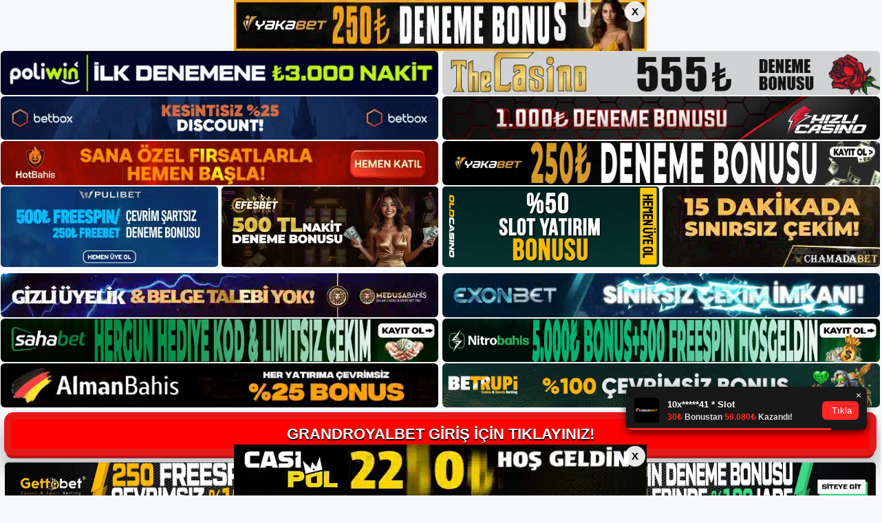

--- FILE ---
content_type: text/html; charset=UTF-8
request_url: https://grandroyalbet.info/tag/b-grandroyalbet-guvenebilir-misin-b/
body_size: 17962
content:
<!DOCTYPE html>
<html lang="tr">
<head>
	<meta name="google-site-verification" content="XqCSSVsUYg_ot-vL5DdzOMFHvUh2dKULy2omCDgIgwk" />
	<meta charset="UTF-8">
	<meta name='robots' content='index, follow, max-image-preview:large, max-snippet:-1, max-video-preview:-1' />
	<style>img:is([sizes="auto" i], [sizes^="auto," i]) { contain-intrinsic-size: 3000px 1500px }</style>
	<meta name="generator" content="Bu sitenin AMP ve CDN (İç Link) kurulumu NGY tarafından yapılmıştır."/><meta name="viewport" content="width=device-width, initial-scale=1">
	<!-- This site is optimized with the Yoast SEO plugin v26.4 - https://yoast.com/wordpress/plugins/seo/ -->
	<title>grandroyalbet güvenebilir misin - Grandroyalbet Giriş Adresi</title>
	<link rel="canonical" href="https://grandroyalbet.info/tag/b-grandroyalbet-guvenebilir-misin-b/" />
	<meta property="og:locale" content="tr_TR" />
	<meta property="og:type" content="article" />
	<meta property="og:title" content="grandroyalbet güvenebilir misin - Grandroyalbet Giriş Adresi" />
	<meta property="og:url" content="https://grandroyalbet.info/tag/b-grandroyalbet-guvenebilir-misin-b/" />
	<meta property="og:site_name" content="Grandroyalbet Giriş Adresi" />
	<meta name="twitter:card" content="summary_large_image" />
	<script type="application/ld+json" class="yoast-schema-graph">{"@context":"https://schema.org","@graph":[{"@type":"CollectionPage","@id":"https://grandroyalbet.info/tag/b-grandroyalbet-guvenebilir-misin-b/","url":"https://grandroyalbet.info/tag/b-grandroyalbet-guvenebilir-misin-b/","name":"grandroyalbet güvenebilir misin - Grandroyalbet Giriş Adresi","isPartOf":{"@id":"https://grandroyalbet.info/#website"},"primaryImageOfPage":{"@id":"https://grandroyalbet.info/tag/b-grandroyalbet-guvenebilir-misin-b/#primaryimage"},"image":{"@id":"https://grandroyalbet.info/tag/b-grandroyalbet-guvenebilir-misin-b/#primaryimage"},"thumbnailUrl":"https://grandroyalbet.info/wp-content/uploads/2023/07/grandroyalbet-avantajlari-nelerdir.jpg","breadcrumb":{"@id":"https://grandroyalbet.info/tag/b-grandroyalbet-guvenebilir-misin-b/#breadcrumb"},"inLanguage":"tr"},{"@type":"ImageObject","inLanguage":"tr","@id":"https://grandroyalbet.info/tag/b-grandroyalbet-guvenebilir-misin-b/#primaryimage","url":"https://grandroyalbet.info/wp-content/uploads/2023/07/grandroyalbet-avantajlari-nelerdir.jpg","contentUrl":"https://grandroyalbet.info/wp-content/uploads/2023/07/grandroyalbet-avantajlari-nelerdir.jpg","width":1920,"height":1080,"caption":"Sağladığımız özelliklere ek olarak, birçok ödül de alacaksınız"},{"@type":"BreadcrumbList","@id":"https://grandroyalbet.info/tag/b-grandroyalbet-guvenebilir-misin-b/#breadcrumb","itemListElement":[{"@type":"ListItem","position":1,"name":"Anasayfa","item":"https://grandroyalbet.info/"},{"@type":"ListItem","position":2,"name":"grandroyalbet güvenebilir misin"}]},{"@type":"WebSite","@id":"https://grandroyalbet.info/#website","url":"https://grandroyalbet.info/","name":"Grandroyalbet Giriş Adresi","description":"Grandroyalbet Giriş Adresi Bilgileri","publisher":{"@id":"https://grandroyalbet.info/#/schema/person/a9f1b37cba35e1484d9f9493b86723a6"},"potentialAction":[{"@type":"SearchAction","target":{"@type":"EntryPoint","urlTemplate":"https://grandroyalbet.info/?s={search_term_string}"},"query-input":{"@type":"PropertyValueSpecification","valueRequired":true,"valueName":"search_term_string"}}],"inLanguage":"tr"},{"@type":["Person","Organization"],"@id":"https://grandroyalbet.info/#/schema/person/a9f1b37cba35e1484d9f9493b86723a6","name":"Grandroyalbet","image":{"@type":"ImageObject","inLanguage":"tr","@id":"https://grandroyalbet.info/#/schema/person/image/","url":"https://grandroyalbet.info/wp-content/uploads/2022/07/grbets.jpg","contentUrl":"https://grandroyalbet.info/wp-content/uploads/2022/07/grbets.jpg","width":259,"height":46,"caption":"Grandroyalbet"},"logo":{"@id":"https://grandroyalbet.info/#/schema/person/image/"}}]}</script>
	<!-- / Yoast SEO plugin. -->


<link rel="alternate" type="application/rss+xml" title="Grandroyalbet Giriş Adresi &raquo; akışı" href="https://grandroyalbet.info/feed/" />
<link rel="alternate" type="application/rss+xml" title="Grandroyalbet Giriş Adresi &raquo; yorum akışı" href="https://grandroyalbet.info/comments/feed/" />
<link rel="alternate" type="application/rss+xml" title="Grandroyalbet Giriş Adresi &raquo; grandroyalbet güvenebilir misin etiket akışı" href="https://grandroyalbet.info/tag/b-grandroyalbet-guvenebilir-misin-b/feed/" />
<script>
window._wpemojiSettings = {"baseUrl":"https:\/\/s.w.org\/images\/core\/emoji\/16.0.1\/72x72\/","ext":".png","svgUrl":"https:\/\/s.w.org\/images\/core\/emoji\/16.0.1\/svg\/","svgExt":".svg","source":{"concatemoji":"https:\/\/grandroyalbet.info\/wp-includes\/js\/wp-emoji-release.min.js?ver=6.8.3"}};
/*! This file is auto-generated */
!function(s,n){var o,i,e;function c(e){try{var t={supportTests:e,timestamp:(new Date).valueOf()};sessionStorage.setItem(o,JSON.stringify(t))}catch(e){}}function p(e,t,n){e.clearRect(0,0,e.canvas.width,e.canvas.height),e.fillText(t,0,0);var t=new Uint32Array(e.getImageData(0,0,e.canvas.width,e.canvas.height).data),a=(e.clearRect(0,0,e.canvas.width,e.canvas.height),e.fillText(n,0,0),new Uint32Array(e.getImageData(0,0,e.canvas.width,e.canvas.height).data));return t.every(function(e,t){return e===a[t]})}function u(e,t){e.clearRect(0,0,e.canvas.width,e.canvas.height),e.fillText(t,0,0);for(var n=e.getImageData(16,16,1,1),a=0;a<n.data.length;a++)if(0!==n.data[a])return!1;return!0}function f(e,t,n,a){switch(t){case"flag":return n(e,"\ud83c\udff3\ufe0f\u200d\u26a7\ufe0f","\ud83c\udff3\ufe0f\u200b\u26a7\ufe0f")?!1:!n(e,"\ud83c\udde8\ud83c\uddf6","\ud83c\udde8\u200b\ud83c\uddf6")&&!n(e,"\ud83c\udff4\udb40\udc67\udb40\udc62\udb40\udc65\udb40\udc6e\udb40\udc67\udb40\udc7f","\ud83c\udff4\u200b\udb40\udc67\u200b\udb40\udc62\u200b\udb40\udc65\u200b\udb40\udc6e\u200b\udb40\udc67\u200b\udb40\udc7f");case"emoji":return!a(e,"\ud83e\udedf")}return!1}function g(e,t,n,a){var r="undefined"!=typeof WorkerGlobalScope&&self instanceof WorkerGlobalScope?new OffscreenCanvas(300,150):s.createElement("canvas"),o=r.getContext("2d",{willReadFrequently:!0}),i=(o.textBaseline="top",o.font="600 32px Arial",{});return e.forEach(function(e){i[e]=t(o,e,n,a)}),i}function t(e){var t=s.createElement("script");t.src=e,t.defer=!0,s.head.appendChild(t)}"undefined"!=typeof Promise&&(o="wpEmojiSettingsSupports",i=["flag","emoji"],n.supports={everything:!0,everythingExceptFlag:!0},e=new Promise(function(e){s.addEventListener("DOMContentLoaded",e,{once:!0})}),new Promise(function(t){var n=function(){try{var e=JSON.parse(sessionStorage.getItem(o));if("object"==typeof e&&"number"==typeof e.timestamp&&(new Date).valueOf()<e.timestamp+604800&&"object"==typeof e.supportTests)return e.supportTests}catch(e){}return null}();if(!n){if("undefined"!=typeof Worker&&"undefined"!=typeof OffscreenCanvas&&"undefined"!=typeof URL&&URL.createObjectURL&&"undefined"!=typeof Blob)try{var e="postMessage("+g.toString()+"("+[JSON.stringify(i),f.toString(),p.toString(),u.toString()].join(",")+"));",a=new Blob([e],{type:"text/javascript"}),r=new Worker(URL.createObjectURL(a),{name:"wpTestEmojiSupports"});return void(r.onmessage=function(e){c(n=e.data),r.terminate(),t(n)})}catch(e){}c(n=g(i,f,p,u))}t(n)}).then(function(e){for(var t in e)n.supports[t]=e[t],n.supports.everything=n.supports.everything&&n.supports[t],"flag"!==t&&(n.supports.everythingExceptFlag=n.supports.everythingExceptFlag&&n.supports[t]);n.supports.everythingExceptFlag=n.supports.everythingExceptFlag&&!n.supports.flag,n.DOMReady=!1,n.readyCallback=function(){n.DOMReady=!0}}).then(function(){return e}).then(function(){var e;n.supports.everything||(n.readyCallback(),(e=n.source||{}).concatemoji?t(e.concatemoji):e.wpemoji&&e.twemoji&&(t(e.twemoji),t(e.wpemoji)))}))}((window,document),window._wpemojiSettings);
</script>
<style id='wp-emoji-styles-inline-css'>

	img.wp-smiley, img.emoji {
		display: inline !important;
		border: none !important;
		box-shadow: none !important;
		height: 1em !important;
		width: 1em !important;
		margin: 0 0.07em !important;
		vertical-align: -0.1em !important;
		background: none !important;
		padding: 0 !important;
	}
</style>
<link rel='stylesheet' id='wp-block-library-css' href='https://grandroyalbet.info/wp-includes/css/dist/block-library/style.min.css?ver=6.8.3' media='all' />
<style id='classic-theme-styles-inline-css'>
/*! This file is auto-generated */
.wp-block-button__link{color:#fff;background-color:#32373c;border-radius:9999px;box-shadow:none;text-decoration:none;padding:calc(.667em + 2px) calc(1.333em + 2px);font-size:1.125em}.wp-block-file__button{background:#32373c;color:#fff;text-decoration:none}
</style>
<style id='global-styles-inline-css'>
:root{--wp--preset--aspect-ratio--square: 1;--wp--preset--aspect-ratio--4-3: 4/3;--wp--preset--aspect-ratio--3-4: 3/4;--wp--preset--aspect-ratio--3-2: 3/2;--wp--preset--aspect-ratio--2-3: 2/3;--wp--preset--aspect-ratio--16-9: 16/9;--wp--preset--aspect-ratio--9-16: 9/16;--wp--preset--color--black: #000000;--wp--preset--color--cyan-bluish-gray: #abb8c3;--wp--preset--color--white: #ffffff;--wp--preset--color--pale-pink: #f78da7;--wp--preset--color--vivid-red: #cf2e2e;--wp--preset--color--luminous-vivid-orange: #ff6900;--wp--preset--color--luminous-vivid-amber: #fcb900;--wp--preset--color--light-green-cyan: #7bdcb5;--wp--preset--color--vivid-green-cyan: #00d084;--wp--preset--color--pale-cyan-blue: #8ed1fc;--wp--preset--color--vivid-cyan-blue: #0693e3;--wp--preset--color--vivid-purple: #9b51e0;--wp--preset--color--contrast: var(--contrast);--wp--preset--color--contrast-2: var(--contrast-2);--wp--preset--color--contrast-3: var(--contrast-3);--wp--preset--color--base: var(--base);--wp--preset--color--base-2: var(--base-2);--wp--preset--color--base-3: var(--base-3);--wp--preset--color--accent: var(--accent);--wp--preset--gradient--vivid-cyan-blue-to-vivid-purple: linear-gradient(135deg,rgba(6,147,227,1) 0%,rgb(155,81,224) 100%);--wp--preset--gradient--light-green-cyan-to-vivid-green-cyan: linear-gradient(135deg,rgb(122,220,180) 0%,rgb(0,208,130) 100%);--wp--preset--gradient--luminous-vivid-amber-to-luminous-vivid-orange: linear-gradient(135deg,rgba(252,185,0,1) 0%,rgba(255,105,0,1) 100%);--wp--preset--gradient--luminous-vivid-orange-to-vivid-red: linear-gradient(135deg,rgba(255,105,0,1) 0%,rgb(207,46,46) 100%);--wp--preset--gradient--very-light-gray-to-cyan-bluish-gray: linear-gradient(135deg,rgb(238,238,238) 0%,rgb(169,184,195) 100%);--wp--preset--gradient--cool-to-warm-spectrum: linear-gradient(135deg,rgb(74,234,220) 0%,rgb(151,120,209) 20%,rgb(207,42,186) 40%,rgb(238,44,130) 60%,rgb(251,105,98) 80%,rgb(254,248,76) 100%);--wp--preset--gradient--blush-light-purple: linear-gradient(135deg,rgb(255,206,236) 0%,rgb(152,150,240) 100%);--wp--preset--gradient--blush-bordeaux: linear-gradient(135deg,rgb(254,205,165) 0%,rgb(254,45,45) 50%,rgb(107,0,62) 100%);--wp--preset--gradient--luminous-dusk: linear-gradient(135deg,rgb(255,203,112) 0%,rgb(199,81,192) 50%,rgb(65,88,208) 100%);--wp--preset--gradient--pale-ocean: linear-gradient(135deg,rgb(255,245,203) 0%,rgb(182,227,212) 50%,rgb(51,167,181) 100%);--wp--preset--gradient--electric-grass: linear-gradient(135deg,rgb(202,248,128) 0%,rgb(113,206,126) 100%);--wp--preset--gradient--midnight: linear-gradient(135deg,rgb(2,3,129) 0%,rgb(40,116,252) 100%);--wp--preset--font-size--small: 13px;--wp--preset--font-size--medium: 20px;--wp--preset--font-size--large: 36px;--wp--preset--font-size--x-large: 42px;--wp--preset--spacing--20: 0.44rem;--wp--preset--spacing--30: 0.67rem;--wp--preset--spacing--40: 1rem;--wp--preset--spacing--50: 1.5rem;--wp--preset--spacing--60: 2.25rem;--wp--preset--spacing--70: 3.38rem;--wp--preset--spacing--80: 5.06rem;--wp--preset--shadow--natural: 6px 6px 9px rgba(0, 0, 0, 0.2);--wp--preset--shadow--deep: 12px 12px 50px rgba(0, 0, 0, 0.4);--wp--preset--shadow--sharp: 6px 6px 0px rgba(0, 0, 0, 0.2);--wp--preset--shadow--outlined: 6px 6px 0px -3px rgba(255, 255, 255, 1), 6px 6px rgba(0, 0, 0, 1);--wp--preset--shadow--crisp: 6px 6px 0px rgba(0, 0, 0, 1);}:where(.is-layout-flex){gap: 0.5em;}:where(.is-layout-grid){gap: 0.5em;}body .is-layout-flex{display: flex;}.is-layout-flex{flex-wrap: wrap;align-items: center;}.is-layout-flex > :is(*, div){margin: 0;}body .is-layout-grid{display: grid;}.is-layout-grid > :is(*, div){margin: 0;}:where(.wp-block-columns.is-layout-flex){gap: 2em;}:where(.wp-block-columns.is-layout-grid){gap: 2em;}:where(.wp-block-post-template.is-layout-flex){gap: 1.25em;}:where(.wp-block-post-template.is-layout-grid){gap: 1.25em;}.has-black-color{color: var(--wp--preset--color--black) !important;}.has-cyan-bluish-gray-color{color: var(--wp--preset--color--cyan-bluish-gray) !important;}.has-white-color{color: var(--wp--preset--color--white) !important;}.has-pale-pink-color{color: var(--wp--preset--color--pale-pink) !important;}.has-vivid-red-color{color: var(--wp--preset--color--vivid-red) !important;}.has-luminous-vivid-orange-color{color: var(--wp--preset--color--luminous-vivid-orange) !important;}.has-luminous-vivid-amber-color{color: var(--wp--preset--color--luminous-vivid-amber) !important;}.has-light-green-cyan-color{color: var(--wp--preset--color--light-green-cyan) !important;}.has-vivid-green-cyan-color{color: var(--wp--preset--color--vivid-green-cyan) !important;}.has-pale-cyan-blue-color{color: var(--wp--preset--color--pale-cyan-blue) !important;}.has-vivid-cyan-blue-color{color: var(--wp--preset--color--vivid-cyan-blue) !important;}.has-vivid-purple-color{color: var(--wp--preset--color--vivid-purple) !important;}.has-black-background-color{background-color: var(--wp--preset--color--black) !important;}.has-cyan-bluish-gray-background-color{background-color: var(--wp--preset--color--cyan-bluish-gray) !important;}.has-white-background-color{background-color: var(--wp--preset--color--white) !important;}.has-pale-pink-background-color{background-color: var(--wp--preset--color--pale-pink) !important;}.has-vivid-red-background-color{background-color: var(--wp--preset--color--vivid-red) !important;}.has-luminous-vivid-orange-background-color{background-color: var(--wp--preset--color--luminous-vivid-orange) !important;}.has-luminous-vivid-amber-background-color{background-color: var(--wp--preset--color--luminous-vivid-amber) !important;}.has-light-green-cyan-background-color{background-color: var(--wp--preset--color--light-green-cyan) !important;}.has-vivid-green-cyan-background-color{background-color: var(--wp--preset--color--vivid-green-cyan) !important;}.has-pale-cyan-blue-background-color{background-color: var(--wp--preset--color--pale-cyan-blue) !important;}.has-vivid-cyan-blue-background-color{background-color: var(--wp--preset--color--vivid-cyan-blue) !important;}.has-vivid-purple-background-color{background-color: var(--wp--preset--color--vivid-purple) !important;}.has-black-border-color{border-color: var(--wp--preset--color--black) !important;}.has-cyan-bluish-gray-border-color{border-color: var(--wp--preset--color--cyan-bluish-gray) !important;}.has-white-border-color{border-color: var(--wp--preset--color--white) !important;}.has-pale-pink-border-color{border-color: var(--wp--preset--color--pale-pink) !important;}.has-vivid-red-border-color{border-color: var(--wp--preset--color--vivid-red) !important;}.has-luminous-vivid-orange-border-color{border-color: var(--wp--preset--color--luminous-vivid-orange) !important;}.has-luminous-vivid-amber-border-color{border-color: var(--wp--preset--color--luminous-vivid-amber) !important;}.has-light-green-cyan-border-color{border-color: var(--wp--preset--color--light-green-cyan) !important;}.has-vivid-green-cyan-border-color{border-color: var(--wp--preset--color--vivid-green-cyan) !important;}.has-pale-cyan-blue-border-color{border-color: var(--wp--preset--color--pale-cyan-blue) !important;}.has-vivid-cyan-blue-border-color{border-color: var(--wp--preset--color--vivid-cyan-blue) !important;}.has-vivid-purple-border-color{border-color: var(--wp--preset--color--vivid-purple) !important;}.has-vivid-cyan-blue-to-vivid-purple-gradient-background{background: var(--wp--preset--gradient--vivid-cyan-blue-to-vivid-purple) !important;}.has-light-green-cyan-to-vivid-green-cyan-gradient-background{background: var(--wp--preset--gradient--light-green-cyan-to-vivid-green-cyan) !important;}.has-luminous-vivid-amber-to-luminous-vivid-orange-gradient-background{background: var(--wp--preset--gradient--luminous-vivid-amber-to-luminous-vivid-orange) !important;}.has-luminous-vivid-orange-to-vivid-red-gradient-background{background: var(--wp--preset--gradient--luminous-vivid-orange-to-vivid-red) !important;}.has-very-light-gray-to-cyan-bluish-gray-gradient-background{background: var(--wp--preset--gradient--very-light-gray-to-cyan-bluish-gray) !important;}.has-cool-to-warm-spectrum-gradient-background{background: var(--wp--preset--gradient--cool-to-warm-spectrum) !important;}.has-blush-light-purple-gradient-background{background: var(--wp--preset--gradient--blush-light-purple) !important;}.has-blush-bordeaux-gradient-background{background: var(--wp--preset--gradient--blush-bordeaux) !important;}.has-luminous-dusk-gradient-background{background: var(--wp--preset--gradient--luminous-dusk) !important;}.has-pale-ocean-gradient-background{background: var(--wp--preset--gradient--pale-ocean) !important;}.has-electric-grass-gradient-background{background: var(--wp--preset--gradient--electric-grass) !important;}.has-midnight-gradient-background{background: var(--wp--preset--gradient--midnight) !important;}.has-small-font-size{font-size: var(--wp--preset--font-size--small) !important;}.has-medium-font-size{font-size: var(--wp--preset--font-size--medium) !important;}.has-large-font-size{font-size: var(--wp--preset--font-size--large) !important;}.has-x-large-font-size{font-size: var(--wp--preset--font-size--x-large) !important;}
:where(.wp-block-post-template.is-layout-flex){gap: 1.25em;}:where(.wp-block-post-template.is-layout-grid){gap: 1.25em;}
:where(.wp-block-columns.is-layout-flex){gap: 2em;}:where(.wp-block-columns.is-layout-grid){gap: 2em;}
:root :where(.wp-block-pullquote){font-size: 1.5em;line-height: 1.6;}
</style>
<link rel='stylesheet' id='generate-style-css' href='https://grandroyalbet.info/wp-content/themes/generatepress/assets/css/main.min.css?ver=3.1.3' media='all' />
<style id='generate-style-inline-css'>
body{background-color:var(--base-2);color:var(--contrast);}a{color:var(--accent);}a{text-decoration:underline;}.entry-title a, .site-branding a, a.button, .wp-block-button__link, .main-navigation a{text-decoration:none;}a:hover, a:focus, a:active{color:var(--contrast);}.wp-block-group__inner-container{max-width:1200px;margin-left:auto;margin-right:auto;}:root{--contrast:#222222;--contrast-2:#575760;--contrast-3:#b2b2be;--base:#f0f0f0;--base-2:#f7f8f9;--base-3:#ffffff;--accent:#1e73be;}.has-contrast-color{color:#222222;}.has-contrast-background-color{background-color:#222222;}.has-contrast-2-color{color:#575760;}.has-contrast-2-background-color{background-color:#575760;}.has-contrast-3-color{color:#b2b2be;}.has-contrast-3-background-color{background-color:#b2b2be;}.has-base-color{color:#f0f0f0;}.has-base-background-color{background-color:#f0f0f0;}.has-base-2-color{color:#f7f8f9;}.has-base-2-background-color{background-color:#f7f8f9;}.has-base-3-color{color:#ffffff;}.has-base-3-background-color{background-color:#ffffff;}.has-accent-color{color:#1e73be;}.has-accent-background-color{background-color:#1e73be;}.top-bar{background-color:#636363;color:#ffffff;}.top-bar a{color:#ffffff;}.top-bar a:hover{color:#303030;}.site-header{background-color:var(--base-3);}.main-title a,.main-title a:hover{color:var(--contrast);}.site-description{color:var(--contrast-2);}.mobile-menu-control-wrapper .menu-toggle,.mobile-menu-control-wrapper .menu-toggle:hover,.mobile-menu-control-wrapper .menu-toggle:focus,.has-inline-mobile-toggle #site-navigation.toggled{background-color:rgba(0, 0, 0, 0.02);}.main-navigation,.main-navigation ul ul{background-color:var(--base-3);}.main-navigation .main-nav ul li a, .main-navigation .menu-toggle, .main-navigation .menu-bar-items{color:var(--contrast);}.main-navigation .main-nav ul li:not([class*="current-menu-"]):hover > a, .main-navigation .main-nav ul li:not([class*="current-menu-"]):focus > a, .main-navigation .main-nav ul li.sfHover:not([class*="current-menu-"]) > a, .main-navigation .menu-bar-item:hover > a, .main-navigation .menu-bar-item.sfHover > a{color:var(--accent);}button.menu-toggle:hover,button.menu-toggle:focus{color:var(--contrast);}.main-navigation .main-nav ul li[class*="current-menu-"] > a{color:var(--accent);}.navigation-search input[type="search"],.navigation-search input[type="search"]:active, .navigation-search input[type="search"]:focus, .main-navigation .main-nav ul li.search-item.active > a, .main-navigation .menu-bar-items .search-item.active > a{color:var(--accent);}.main-navigation ul ul{background-color:var(--base);}.separate-containers .inside-article, .separate-containers .comments-area, .separate-containers .page-header, .one-container .container, .separate-containers .paging-navigation, .inside-page-header{background-color:var(--base-3);}.entry-title a{color:var(--contrast);}.entry-title a:hover{color:var(--contrast-2);}.entry-meta{color:var(--contrast-2);}.sidebar .widget{background-color:var(--base-3);}.footer-widgets{background-color:var(--base-3);}.site-info{background-color:var(--base-3);}input[type="text"],input[type="email"],input[type="url"],input[type="password"],input[type="search"],input[type="tel"],input[type="number"],textarea,select{color:var(--contrast);background-color:var(--base-2);border-color:var(--base);}input[type="text"]:focus,input[type="email"]:focus,input[type="url"]:focus,input[type="password"]:focus,input[type="search"]:focus,input[type="tel"]:focus,input[type="number"]:focus,textarea:focus,select:focus{color:var(--contrast);background-color:var(--base-2);border-color:var(--contrast-3);}button,html input[type="button"],input[type="reset"],input[type="submit"],a.button,a.wp-block-button__link:not(.has-background){color:#ffffff;background-color:#55555e;}button:hover,html input[type="button"]:hover,input[type="reset"]:hover,input[type="submit"]:hover,a.button:hover,button:focus,html input[type="button"]:focus,input[type="reset"]:focus,input[type="submit"]:focus,a.button:focus,a.wp-block-button__link:not(.has-background):active,a.wp-block-button__link:not(.has-background):focus,a.wp-block-button__link:not(.has-background):hover{color:#ffffff;background-color:#3f4047;}a.generate-back-to-top{background-color:rgba( 0,0,0,0.4 );color:#ffffff;}a.generate-back-to-top:hover,a.generate-back-to-top:focus{background-color:rgba( 0,0,0,0.6 );color:#ffffff;}@media (max-width:768px){.main-navigation .menu-bar-item:hover > a, .main-navigation .menu-bar-item.sfHover > a{background:none;color:var(--contrast);}}.nav-below-header .main-navigation .inside-navigation.grid-container, .nav-above-header .main-navigation .inside-navigation.grid-container{padding:0px 20px 0px 20px;}.site-main .wp-block-group__inner-container{padding:40px;}.separate-containers .paging-navigation{padding-top:20px;padding-bottom:20px;}.entry-content .alignwide, body:not(.no-sidebar) .entry-content .alignfull{margin-left:-40px;width:calc(100% + 80px);max-width:calc(100% + 80px);}.rtl .menu-item-has-children .dropdown-menu-toggle{padding-left:20px;}.rtl .main-navigation .main-nav ul li.menu-item-has-children > a{padding-right:20px;}@media (max-width:768px){.separate-containers .inside-article, .separate-containers .comments-area, .separate-containers .page-header, .separate-containers .paging-navigation, .one-container .site-content, .inside-page-header{padding:30px;}.site-main .wp-block-group__inner-container{padding:30px;}.inside-top-bar{padding-right:30px;padding-left:30px;}.inside-header{padding-right:30px;padding-left:30px;}.widget-area .widget{padding-top:30px;padding-right:30px;padding-bottom:30px;padding-left:30px;}.footer-widgets-container{padding-top:30px;padding-right:30px;padding-bottom:30px;padding-left:30px;}.inside-site-info{padding-right:30px;padding-left:30px;}.entry-content .alignwide, body:not(.no-sidebar) .entry-content .alignfull{margin-left:-30px;width:calc(100% + 60px);max-width:calc(100% + 60px);}.one-container .site-main .paging-navigation{margin-bottom:20px;}}/* End cached CSS */.is-right-sidebar{width:30%;}.is-left-sidebar{width:30%;}.site-content .content-area{width:70%;}@media (max-width:768px){.main-navigation .menu-toggle,.sidebar-nav-mobile:not(#sticky-placeholder){display:block;}.main-navigation ul,.gen-sidebar-nav,.main-navigation:not(.slideout-navigation):not(.toggled) .main-nav > ul,.has-inline-mobile-toggle #site-navigation .inside-navigation > *:not(.navigation-search):not(.main-nav){display:none;}.nav-align-right .inside-navigation,.nav-align-center .inside-navigation{justify-content:space-between;}.has-inline-mobile-toggle .mobile-menu-control-wrapper{display:flex;flex-wrap:wrap;}.has-inline-mobile-toggle .inside-header{flex-direction:row;text-align:left;flex-wrap:wrap;}.has-inline-mobile-toggle .header-widget,.has-inline-mobile-toggle #site-navigation{flex-basis:100%;}.nav-float-left .has-inline-mobile-toggle #site-navigation{order:10;}}
</style>
<link rel="https://api.w.org/" href="https://grandroyalbet.info/wp-json/" /><link rel="alternate" title="JSON" type="application/json" href="https://grandroyalbet.info/wp-json/wp/v2/tags/330" /><link rel="EditURI" type="application/rsd+xml" title="RSD" href="https://grandroyalbet.info/xmlrpc.php?rsd" />
<meta name="generator" content="WordPress 6.8.3" />
<link rel="amphtml" href="https://grandroyalbetinfo.seolavras.com/tag/b-grandroyalbet-guvenebilir-misin-b/amp/"><link rel="icon" href="https://grandroyalbet.info/wp-content/uploads/2022/07/cropped-grbets-32x32.jpg" sizes="32x32" />
<link rel="icon" href="https://grandroyalbet.info/wp-content/uploads/2022/07/cropped-grbets-192x192.jpg" sizes="192x192" />
<link rel="apple-touch-icon" href="https://grandroyalbet.info/wp-content/uploads/2022/07/cropped-grbets-180x180.jpg" />
<meta name="msapplication-TileImage" content="https://grandroyalbet.info/wp-content/uploads/2022/07/cropped-grbets-270x270.jpg" />
	

  <meta charset="UTF-8" />
  <meta http-equiv="X-UA-Compatible" content="IE=edge" />
  <meta name="viewport" content="width=device-width, initial-scale=1.0" />
 <!-- <link href="https://www.dafontfree.net/embed/Z2Fiby1kcml2ZS1yZWd1bGFyJmRhdGEvNjcxL2cvMTg1MzUyL0dhYm9fX19GcmVlX0VsZWdhbnRfRm9udF9ieV9EYW5uY2kub3Rm" rel="stylesheet" type="text/css" /> -->
  <link rel="stylesheet" href="https://tabloproject1.com/tablo/assets/css/style.css" />
  
  <style>
    .mb-2,
    .my-2 {
      margin-bottom: 0.15rem !important;
    }
 
   .footer iframe{
        position:fixed;
        bottom:0;
        z-index:9999999;
          
      }
 
  </style>


<div class="avrupamarketing-app avrupamarketing-pt-2">
  <div class="container-fluid">
              <input type="checkbox" id="top-banner-check" class="top-bottom-close-input">
      <div style="font-size:0; line-height:0;" class="top-banner-stiky-gap">
        <img src="https://tabloproject1.com/tablo/uploads/banner/headerbanner.webp" alt="">
        <div class="top-banner-stiky">
          <div class="banner-stiky-container">
            <a href="http://shortslink1-4.com/headerbanner">
              <img src="https://tabloproject1.com/tablo/uploads/banner/headerbanner.webp" alt="">
            </a>
            <label for="top-banner-check" class="btn-banner-stiky-close">X</label>
          </div>
        </div>
      </div>
    
          <input type="checkbox" id="bottom-banner-check" class="top-bottom-close-input">
      <div class="bottom-banner-stiky">
        <div class="banner-stiky-container">
          <a href="http://shortslink1-4.com/footerbanner">
            <img src="https://tabloproject1.com/tablo/uploads/banner/footerbanner.webp" alt="">
          </a>
          <label for="bottom-banner-check" class="btn-banner-stiky-close">X</label>
        </div>
      </div>
    
        <style>
      .top-banner-stiky-gap {
        width: 100%;
        height: auto;
        display: block;
      }

      .top-banner-stiky-gap>img {
        opacity: 0;
      }

      .top-banner-stiky {
        width: 100%;
        position: fixed;
        top: 0;
        left: 0;
        z-index: 999999999;
        justify-content: center;
        display: flex;
      }

      .top-bottom-close-input {
        display: none;
      }

      .banner-stiky-container {
        position: relative;
      }

      .banner-stiky-container>.btn-banner-stiky-close {
        width: 30px;
        height: 30px;
        position: absolute;
        top: 2px;
        font-size: 15px !important;
        right: 2px;
        border-radius: 50%;
        border: none;
        outline: none;
        padding: 0px !important;
        background-color: rgba(255, 255, 255, 0.9) !important;
        color: #000 !important;
        cursor: pointer;
        font-weight: 700;
        z-index: 99999;
        justify-content: center;
        align-items: center;
        display: flex;
      }

      .banner-stiky-container>a>img {
        width: 100%;
        display: block;
      }

      #top-banner-check:checked~.top-banner-stiky-gap {
        display: none;
      }

      .bottom-banner-stiky {
        width: 100%;
        position: fixed;
        bottom: 0;
        left: 0;
        z-index: 999999999;
        justify-content: center;
        display: flex;
      }

      #bottom-banner-check:checked~.bottom-banner-stiky {
        display: none;
      }

      .custom-popup-banner {
        position: fixed;
        top: 0;
        left: 0;
        right: 0;
        bottom: 0;
        background: rgba(0, 0, 0, 0.9);
        z-index: 99999999999;
        align-items: center;
        justify-content: center;
        display: flex;
      }


      .custom-popup-banner-content {
        max-width: 50%;
        background: #fff;
        border-radius: 10px;
        padding: 10px;
        position: relative;
        display: block;
      }

      .custom-popup-banner-content>.custom-popup-banner-close {
        width: 30px;
        height: 30px;
        position: absolute;
        top: -10px;
        font-size: 15px !important;
        right: -10px;
        border-radius: 50%;
        border: none;
        outline: none;
        padding: 0px !important;
        cursor: pointer;
        background-color: rgba(255, 255, 255, 0.9) !important;
        color: #000 !important;
        font-weight: 700;
        z-index: 99999;
        justify-content: center;
        align-items: center;
        display: flex;
      }

      .custom-popup-banner-content>a>img {
        width: 100%;
        border-radius: 10px;
        display: block;
      }

      #popup-banner-check:checked~.custom-popup-banner {
        display: none;
      }

      @media (max-width: 990px) {
        .custom-popup-banner-content {
          max-width: 90%;
          padding: 5px;
        }
      }
    </style>
    
    <!-- Top Banner Start -->


 

<div class="image-container-banners2">
            <div class="image-banners2 desktop-banner2">
            <a href="http://shortslink1-4.com/top1">
                <img src="https://tabloproject1.com/tablo/uploads/gif/poliwinweb-banner.webp" alt="desktop-top vip">
            </a>
        </div>
            <div class="image-banners2 desktop-banner2">
            <a href="http://shortslink1-4.com/top2">
                <img src="https://tabloproject1.com/tablo/uploads/gif/thecasinoweb-banner.webp" alt="desktop-top vip">
            </a>
        </div>
    
            <div class="image-banners2 mobile-banner2">
            <a href="http://shortslink1-4.com/top1">
                <img src="https://tabloproject1.com/tablo/uploads/gif/poliwinmobil-banner.webp" alt="mobile-top vip">
            </a>
        </div>
            <div class="image-banners2 mobile-banner2">
            <a href="http://shortslink1-4.com/top2">
                <img src="https://tabloproject1.com/tablo/uploads/gif/thecasinomobil-banner.webp" alt="mobile-top vip">
            </a>
        </div>
    </div>

<!-- Top 2. Banner -->

<div class="image-container-banners2">
            <div class="image-banners2 desktop-banner2">
            <a href="http://shortslink1-4.com/top3">
                <img src="https://tabloproject1.com/tablo/uploads/gif/betboxweb-banner.webp" alt="desktop-top vip">
            </a>
        </div>
            <div class="image-banners2 desktop-banner2">
            <a href="http://shortslink1-4.com/top4">
                <img src="https://tabloproject1.com/tablo/uploads/gif/hizlicasinoweb-banner.webp" alt="desktop-top vip">
            </a>
        </div>
    
            <div class="image-banners2 mobile-banner2">
            <a href="http://shortslink1-4.com/top3">
                <img src="https://tabloproject1.com/tablo/uploads/gif/betboxmobil-banner.webp" alt="mobile-top vip">
            </a>
        </div>
            <div class="image-banners2 mobile-banner2">
            <a href="http://shortslink1-4.com/top4">
                <img src="https://tabloproject1.com/tablo/uploads/gif/hizlicasinomobil-banner.webp" alt="mobile-top vip">
            </a>
        </div>
    </div>

<!-- Top 3. Banner -->

<div class="image-container-banners2">
            <div class="image-banners2 desktop-banner2">
            <a href="http://shortslink1-4.com/top5">
                <img src="https://tabloproject1.com/tablo/uploads/gif/hotbahisweb-banner.webp" alt="desktop-top vip">
            </a>
        </div>
            <div class="image-banners2 desktop-banner2">
            <a href="http://shortslink1-4.com/top6">
                <img src="https://tabloproject1.com/tablo/uploads/gif/yakabetweb-banner.webp" alt="desktop-top vip">
            </a>
        </div>
    
            <div class="image-banners2 mobile-banner2">
            <a href="http://shortslink1-4.com/top5">
                <img src="https://tabloproject1.com/tablo/uploads/gif/hotbahismobil-banner.webp" alt="mobile-top vip">
            </a>
        </div>
            <div class="image-banners2 mobile-banner2">
            <a href="http://shortslink1-4.com/top6">
                <img src="https://tabloproject1.com/tablo/uploads/gif/yakabetmobil-banner.webp" alt="mobile-top vip">
            </a>
        </div>
    </div>

    <!-- Top Banner End -->

    <!-- Card Start -->
    
    <style>
.image-container-cards2 {
    display: flex;
    flex-wrap: nowrap; /* Taşma olmaması için */
    justify-content: space-between; /* Görsellerin arası eşit dağılsın */
    overflow: hidden; /* Taşmaları gizle */
    margin-bottom: 2px;
    /* padding: 4px; */
    padding-right: 1px;
    padding-left: 1px;
    
}

.image-kart2 {
    flex: 0 0 24.7%; /* Her kart %24 yer kaplasın (4 tane yan yana) */
    box-sizing: border-box; /* Padding ve border hesaplamalarına dahil olsun */
}

.image-kart2 img {
    width: 100%; /* Görsel tam kartı kaplasın */
    height: auto; /* Yükseklik otomatik ayarlansın */
    object-fit: cover;
    border-radius: 5px;
}

/* 1200px ve üzeri için sadece 'desktop' görselleri görünür olsun */
@media (min-width: 900px) {
    .mobile-kart2 {
        display: none; /* Mobil görselleri gizle */
    }
}


/* 1200px ve üzeri için sadece 'desktop' görselleri görünür olsun */
@media (max-width: 600px) {
    .top-banner-stiky-gap>img{
        width: 100%;
    }
}


/* 1200px altı için sadece 'mobile' görselleri görünür olsun */
@media (max-width: 900px) {
    .desktop-kart2 {
        display: none; /* Desktop görselleri gizle */
    }

    .image-kart2 {
        flex: 0 0 24%; /* Her kart %24 yer kaplasın (4 tane yan yana) */
    }
}

/* 767px altı için sadece 'mobile' görselleri görünür olsun */
@media (max-width: 767px) {

.image-container-cards2{
        padding-left: 3px;
        padding-right: 3px;
}

}

/* 600px altı için sadece 'mobile' görselleri görünür olsun */
@media (max-width: 600px) {

.image-container-cards2{
        padding-left: 3px;
        padding-right: 3px;
}

}
</style>
      

<div class="image-container-cards2">
            <div class="image-kart2 desktop-kart2">
            <a href="http://shortslink1-4.com/vip1">
                <img src="https://tabloproject1.com/tablo/uploads/gif/pulibetweb.webp" alt="Desktop Vip">
            </a>
        </div>
            <div class="image-kart2 desktop-kart2">
            <a href="http://shortslink1-4.com/vip2">
                <img src="https://tabloproject1.com/tablo/uploads/gif/efesbetcasinoweb.webp" alt="Desktop Vip">
            </a>
        </div>
            <div class="image-kart2 desktop-kart2">
            <a href="http://shortslink1-4.com/vip3">
                <img src="https://tabloproject1.com/tablo/uploads/gif/oldcasinoweb.webp" alt="Desktop Vip">
            </a>
        </div>
            <div class="image-kart2 desktop-kart2">
            <a href="http://shortslink1-4.com/vip4">
                <img src="https://tabloproject1.com/tablo/uploads/gif/chamadabetweb.webp" alt="Desktop Vip">
            </a>
        </div>
    
            <div class="image-kart2 mobile-kart2">
            <a href="http://shortslink1-4.com/vip1">
                <img src="https://tabloproject1.com/tablo/uploads/gif/pulibetmobil.webp" alt="Mobile Vip">
            </a>
        </div>
            <div class="image-kart2 mobile-kart2">
            <a href="http://shortslink1-4.com/vip2">
                <img src="https://tabloproject1.com/tablo/uploads/gif/efesbetcasinomobil.webp" alt="Mobile Vip">
            </a>
        </div>
            <div class="image-kart2 mobile-kart2">
            <a href="http://shortslink1-4.com/vip3">
                <img src="https://tabloproject1.com/tablo/uploads/gif/oldcasinomobil.webp" alt="Mobile Vip">
            </a>
        </div>
            <div class="image-kart2 mobile-kart2">
            <a href="http://shortslink1-4.com/vip4">
                <img src="https://tabloproject1.com/tablo/uploads/gif/chamadabetmobil.webp" alt="Mobile Vip">
            </a>
        </div>
    </div>
      
    <!-- Card Start -->

    <!-- Banner Start -->
    
    <style>
.image-container-banners2 {
    display: flex;
    flex-wrap: nowrap;
    justify-content: center; /* Ortadan başlasın */
    overflow: hidden;
}

.image-banners2 {
    flex: 1 1 auto; /* Her iki görselin eşit alanı kaplamasını sağla */
    margin: 0; /* Aralarında boşluk olmasın */
    box-sizing: border-box;
    /* padding: 3px; */
    padding-right: 3px;
    padding-left: 3px;
    margin-bottom: 2px;
    line-height: 0;
}

.image-banners2 img {
    width: 100%; /* Görselin kapsadığı alanı tam doldurmasını sağla */
    height: auto;
    object-fit: cover;
    border-radius: 6px;
}

/* 1200px ve üzeri için sadece 'desktop-banner' görselleri görünür olsun */
@media (min-width: 1200px) {
    .mobile-banner2 {
        display: none; /* Mobil görselleri gizle */
    }
    .image-container-banners2 {
    margin-right: -2px !important;
    margin-left: -2px !important;
}
}

/* 1200px altı için sadece 'mobile-banner' görselleri görünür olsun */
@media (max-width: 1199px) {
    .desktop-banner2 {
        display: none; /* desktop-banner görselleri gizle */
    }

   /* .image-banners2 {
        flex: 0 0 50%; /* Her kart %100 yer kaplasın (4 tane yan yana) */
    } */
}
</style>

    
 
<div class="image-container-banners2">
            <div class="image-banners2 desktop-banner2">
            <a href="http://shortslink1-4.com/banner1">
                <img src="https://tabloproject1.com/tablo/uploads/gif/medusabahisweb-banner.webp" alt="desktop-banner vip">
            </a>
        </div>
            <div class="image-banners2 desktop-banner2">
            <a href="http://shortslink1-4.com/banner2">
                <img src="https://tabloproject1.com/tablo/uploads/gif/exonbetweb-banner.webp" alt="desktop-banner vip">
            </a>
        </div>
    
            <div class="image-banners2 mobile-banner2">
            <a href="http://shortslink1-4.com/banner1">
                <img src="https://tabloproject1.com/tablo/uploads/gif/medusabahismobil-banner.webp" alt="mobile-banner vip">
            </a>
        </div>
            <div class="image-banners2 mobile-banner2">
            <a href="http://shortslink1-4.com/banner2">
                <img src="https://tabloproject1.com/tablo/uploads/gif/exonbetmobil-banner.webp" alt="mobile-banner vip">
            </a>
        </div>
    </div>

    <!-- 2. Banner -->

<div class="image-container-banners2">
            <div class="image-banners2 desktop-banner2">
            <a href="http://shortslink1-4.com/banner3">
                <img src="https://tabloproject1.com/tablo/uploads/gif/sahabetweb-banner.webp" alt="desktop-banner vip">
            </a>
        </div>
            <div class="image-banners2 desktop-banner2">
            <a href="http://shortslink1-4.com/banner4">
                <img src="https://tabloproject1.com/tablo/uploads/gif/nitrobahisweb-banner.webp" alt="desktop-banner vip">
            </a>
        </div>
    
            <div class="image-banners2 mobile-banner2">
            <a href="http://shortslink1-4.com/banner3">
                <img src="https://tabloproject1.com/tablo/uploads/gif/sahabetmobil-banner.webp" alt="mobile-banner vip">
            </a>
        </div>
            <div class="image-banners2 mobile-banner2">
            <a href="http://shortslink1-4.com/banner4">
                <img src="https://tabloproject1.com/tablo/uploads/gif/nitrobahismobil-banner.webp" alt="mobile-banner vip">
            </a>
        </div>
    </div>

    <!-- 3. Banner -->

<div class="image-container-banners2">
            <div class="image-banners2 desktop-banner2">
            <a href="http://shortslink1-4.com/banner5">
                <img src="https://tabloproject1.com/tablo/uploads/gif/almanbahisweb-banner.webp" alt="desktop-banner vip">
            </a>
        </div>
            <div class="image-banners2 desktop-banner2">
            <a href="http://shortslink1-4.com/banner6">
                <img src="https://tabloproject1.com/tablo/uploads/gif/betrupiweb-banner.webp" alt="desktop-banner vip">
            </a>
        </div>
    
            <div class="image-banners2 mobile-banner2">
            <a href="http://shortslink1-4.com/banner5">
                <img src="https://tabloproject1.com/tablo/uploads/gif/almanbahismobil-banner.webp" alt="mobile-banner vip">
            </a>
        </div>
            <div class="image-banners2 mobile-banner2">
            <a href="http://shortslink1-4.com/banner6">
                <img src="https://tabloproject1.com/tablo/uploads/gif/betrupimobil-banner.webp" alt="mobile-banner vip">
            </a>
        </div>
    </div>

        
    <!-- Banner End -->
    
      
    <!-- Button Start -->
      
      <div class="ayar3">
<a href="http://shortslink1-4.com/girisicintikla" class="private-btn">
<span>GRANDROYALBET GİRİŞ İÇİN TIKLAYINIZ!</span>
</a>
</div>

    <!-- Button End -->

  </div>
  <div class="avrupamarketing-main">
    <div style="font-size:0; line-height:0;" class="container-fluid">
      <div style="font-size:0; line-height:0;" class="avrupamarketing-row ayar1">


      
                  <div class="col-xl-6 col-lg-6 col-md-6 col-xs-12 mb-2 ayar2" style="padding-right:2px !important; padding-left:2px !important; font-size:0;">
            <div class="box">
             
                <div class="box-wrapper" id="box0">
                  <a href="http://shortslink1-4.com/tablo1"><img src="https://tabloproject1.com/tablo/uploads/gettobet.webp" alt="" /></a>
                </div>
        
            </div>
          </div>
                  <div class="col-xl-6 col-lg-6 col-md-6 col-xs-12 mb-2 ayar2" style="padding-right:2px !important; padding-left:2px !important; font-size:0;">
            <div class="box">
             
                <div class="box-wrapper" id="box1">
                  <a href="http://shortslink1-4.com/tablo2"><img src="https://tabloproject1.com/tablo/uploads/masterbetting.webp" alt="" /></a>
                </div>
        
            </div>
          </div>
                  <div class="col-xl-6 col-lg-6 col-md-6 col-xs-12 mb-2 ayar2" style="padding-right:2px !important; padding-left:2px !important; font-size:0;">
            <div class="box">
             
                <div class="box-wrapper" id="box2">
                  <a href="http://shortslink1-4.com/tablo3"><img src="https://tabloproject1.com/tablo/uploads/piabet.webp" alt="" /></a>
                </div>
        
            </div>
          </div>
                  <div class="col-xl-6 col-lg-6 col-md-6 col-xs-12 mb-2 ayar2" style="padding-right:2px !important; padding-left:2px !important; font-size:0;">
            <div class="box">
             
                <div class="box-wrapper" id="box3">
                  <a href="http://shortslink1-4.com/tablo4"><img src="https://tabloproject1.com/tablo/uploads/pusulabet.webp" alt="" /></a>
                </div>
        
            </div>
          </div>
                  <div class="col-xl-6 col-lg-6 col-md-6 col-xs-12 mb-2 ayar2" style="padding-right:2px !important; padding-left:2px !important; font-size:0;">
            <div class="box">
             
                <div class="box-wrapper" id="box4">
                  <a href="http://shortslink1-4.com/tablo5"><img src="https://tabloproject1.com/tablo/uploads/diyarbet.webp" alt="" /></a>
                </div>
        
            </div>
          </div>
                  <div class="col-xl-6 col-lg-6 col-md-6 col-xs-12 mb-2 ayar2" style="padding-right:2px !important; padding-left:2px !important; font-size:0;">
            <div class="box">
             
                <div class="box-wrapper" id="box5">
                  <a href="http://shortslink1-4.com/tablo6"><img src="https://tabloproject1.com/tablo/uploads/casipol.webp" alt="" /></a>
                </div>
        
            </div>
          </div>
                  <div class="col-xl-6 col-lg-6 col-md-6 col-xs-12 mb-2 ayar2" style="padding-right:2px !important; padding-left:2px !important; font-size:0;">
            <div class="box">
             
                <div class="box-wrapper" id="box6">
                  <a href="http://shortslink1-4.com/tablo7"><img src="https://tabloproject1.com/tablo/uploads/casinoprom.webp" alt="" /></a>
                </div>
        
            </div>
          </div>
                  <div class="col-xl-6 col-lg-6 col-md-6 col-xs-12 mb-2 ayar2" style="padding-right:2px !important; padding-left:2px !important; font-size:0;">
            <div class="box">
             
                <div class="box-wrapper" id="box7">
                  <a href="http://shortslink1-4.com/tablo8"><img src="https://tabloproject1.com/tablo/uploads/milbet.webp" alt="" /></a>
                </div>
        
            </div>
          </div>
                  <div class="col-xl-6 col-lg-6 col-md-6 col-xs-12 mb-2 ayar2" style="padding-right:2px !important; padding-left:2px !important; font-size:0;">
            <div class="box">
             
                <div class="box-wrapper" id="box8">
                  <a href="http://shortslink1-4.com/tablo9"><img src="https://tabloproject1.com/tablo/uploads/betovis.webp" alt="" /></a>
                </div>
        
            </div>
          </div>
                  <div class="col-xl-6 col-lg-6 col-md-6 col-xs-12 mb-2 ayar2" style="padding-right:2px !important; padding-left:2px !important; font-size:0;">
            <div class="box">
             
                <div class="box-wrapper" id="box9">
                  <a href="http://shortslink1-4.com/tablo10"><img src="https://tabloproject1.com/tablo/uploads/casinra.webp" alt="" /></a>
                </div>
        
            </div>
          </div>
                  <div class="col-xl-6 col-lg-6 col-md-6 col-xs-12 mb-2 ayar2" style="padding-right:2px !important; padding-left:2px !important; font-size:0;">
            <div class="box">
             
                <div class="box-wrapper" id="box10">
                  <a href="http://shortslink1-4.com/tablo11"><img src="https://tabloproject1.com/tablo/uploads/otobet.webp" alt="" /></a>
                </div>
        
            </div>
          </div>
                  <div class="col-xl-6 col-lg-6 col-md-6 col-xs-12 mb-2 ayar2" style="padding-right:2px !important; padding-left:2px !important; font-size:0;">
            <div class="box">
             
                <div class="box-wrapper" id="box11">
                  <a href="http://shortslink1-4.com/tablo12"><img src="https://tabloproject1.com/tablo/uploads/barbibet.webp" alt="" /></a>
                </div>
        
            </div>
          </div>
                  <div class="col-xl-6 col-lg-6 col-md-6 col-xs-12 mb-2 ayar2" style="padding-right:2px !important; padding-left:2px !important; font-size:0;">
            <div class="box">
             
                <div class="box-wrapper" id="box12">
                  <a href="http://shortslink1-4.com/tablo13"><img src="https://tabloproject1.com/tablo/uploads/stonebahis.webp" alt="" /></a>
                </div>
        
            </div>
          </div>
                  <div class="col-xl-6 col-lg-6 col-md-6 col-xs-12 mb-2 ayar2" style="padding-right:2px !important; padding-left:2px !important; font-size:0;">
            <div class="box">
             
                <div class="box-wrapper" id="box13">
                  <a href="http://shortslink1-4.com/tablo14"><img src="https://tabloproject1.com/tablo/uploads/betra.webp" alt="" /></a>
                </div>
        
            </div>
          </div>
                  <div class="col-xl-6 col-lg-6 col-md-6 col-xs-12 mb-2 ayar2" style="padding-right:2px !important; padding-left:2px !important; font-size:0;">
            <div class="box">
             
                <div class="box-wrapper" id="box14">
                  <a href="http://shortslink1-4.com/tablo15"><img src="https://tabloproject1.com/tablo/uploads/ganobet.webp" alt="" /></a>
                </div>
        
            </div>
          </div>
                  <div class="col-xl-6 col-lg-6 col-md-6 col-xs-12 mb-2 ayar2" style="padding-right:2px !important; padding-left:2px !important; font-size:0;">
            <div class="box">
             
                <div class="box-wrapper" id="box15">
                  <a href="http://shortslink1-4.com/tablo16"><img src="https://tabloproject1.com/tablo/uploads/sapphirepalace.webp" alt="" /></a>
                </div>
        
            </div>
          </div>
                  <div class="col-xl-6 col-lg-6 col-md-6 col-xs-12 mb-2 ayar2" style="padding-right:2px !important; padding-left:2px !important; font-size:0;">
            <div class="box">
             
                <div class="box-wrapper" id="box16">
                  <a href="http://shortslink1-4.com/tablo17"><img src="https://tabloproject1.com/tablo/uploads/levabet.webp" alt="" /></a>
                </div>
        
            </div>
          </div>
                  <div class="col-xl-6 col-lg-6 col-md-6 col-xs-12 mb-2 ayar2" style="padding-right:2px !important; padding-left:2px !important; font-size:0;">
            <div class="box">
             
                <div class="box-wrapper" id="box17">
                  <a href="http://shortslink1-4.com/tablo18"><img src="https://tabloproject1.com/tablo/uploads/hiltonbet.webp" alt="" /></a>
                </div>
        
            </div>
          </div>
                  <div class="col-xl-6 col-lg-6 col-md-6 col-xs-12 mb-2 ayar2" style="padding-right:2px !important; padding-left:2px !important; font-size:0;">
            <div class="box">
             
                <div class="box-wrapper" id="box18">
                  <a href="http://shortslink1-4.com/tablo19"><img src="https://tabloproject1.com/tablo/uploads/romabet.webp" alt="" /></a>
                </div>
        
            </div>
          </div>
                  <div class="col-xl-6 col-lg-6 col-md-6 col-xs-12 mb-2 ayar2" style="padding-right:2px !important; padding-left:2px !important; font-size:0;">
            <div class="box">
             
                <div class="box-wrapper" id="box19">
                  <a href="http://shortslink1-4.com/tablo20"><img src="https://tabloproject1.com/tablo/uploads/nesilbet.webp" alt="" /></a>
                </div>
        
            </div>
          </div>
                  <div class="col-xl-6 col-lg-6 col-md-6 col-xs-12 mb-2 ayar2" style="padding-right:2px !important; padding-left:2px !important; font-size:0;">
            <div class="box">
             
                <div class="box-wrapper" id="box20">
                  <a href="http://shortslink1-4.com/tablo21"><img src="https://tabloproject1.com/tablo/uploads/wojobet.webp" alt="" /></a>
                </div>
        
            </div>
          </div>
                  <div class="col-xl-6 col-lg-6 col-md-6 col-xs-12 mb-2 ayar2" style="padding-right:2px !important; padding-left:2px !important; font-size:0;">
            <div class="box">
             
                <div class="box-wrapper" id="box21">
                  <a href="http://shortslink1-4.com/tablo22"><img src="https://tabloproject1.com/tablo/uploads/roketbet.webp" alt="" /></a>
                </div>
        
            </div>
          </div>
                  <div class="col-xl-6 col-lg-6 col-md-6 col-xs-12 mb-2 ayar2" style="padding-right:2px !important; padding-left:2px !important; font-size:0;">
            <div class="box">
             
                <div class="box-wrapper" id="box22">
                  <a href="http://shortslink1-4.com/tablo23"><img src="https://tabloproject1.com/tablo/uploads/betlivo.webp" alt="" /></a>
                </div>
        
            </div>
          </div>
                  <div class="col-xl-6 col-lg-6 col-md-6 col-xs-12 mb-2 ayar2" style="padding-right:2px !important; padding-left:2px !important; font-size:0;">
            <div class="box">
             
                <div class="box-wrapper" id="box23">
                  <a href="http://shortslink1-4.com/tablo24"><img src="https://tabloproject1.com/tablo/uploads/betgaranti.webp" alt="" /></a>
                </div>
        
            </div>
          </div>
                  <div class="col-xl-6 col-lg-6 col-md-6 col-xs-12 mb-2 ayar2" style="padding-right:2px !important; padding-left:2px !important; font-size:0;">
            <div class="box">
             
                <div class="box-wrapper" id="box24">
                  <a href="http://shortslink1-4.com/tablo25"><img src="https://tabloproject1.com/tablo/uploads/tulipbet.webp" alt="" /></a>
                </div>
        
            </div>
          </div>
                  <div class="col-xl-6 col-lg-6 col-md-6 col-xs-12 mb-2 ayar2" style="padding-right:2px !important; padding-left:2px !important; font-size:0;">
            <div class="box">
             
                <div class="box-wrapper" id="box25">
                  <a href="http://shortslink1-4.com/tablo26"><img src="https://tabloproject1.com/tablo/uploads/imajbet.webp" alt="" /></a>
                </div>
        
            </div>
          </div>
                  <div class="col-xl-6 col-lg-6 col-md-6 col-xs-12 mb-2 ayar2" style="padding-right:2px !important; padding-left:2px !important; font-size:0;">
            <div class="box">
             
                <div class="box-wrapper" id="box26">
                  <a href="http://shortslink1-4.com/tablo27"><img src="https://tabloproject1.com/tablo/uploads/milosbet.webp" alt="" /></a>
                </div>
        
            </div>
          </div>
                  <div class="col-xl-6 col-lg-6 col-md-6 col-xs-12 mb-2 ayar2" style="padding-right:2px !important; padding-left:2px !important; font-size:0;">
            <div class="box">
             
                <div class="box-wrapper" id="box27">
                  <a href="http://shortslink1-4.com/tablo28"><img src="https://tabloproject1.com/tablo/uploads/ligobet.webp" alt="" /></a>
                </div>
        
            </div>
          </div>
                  <div class="col-xl-6 col-lg-6 col-md-6 col-xs-12 mb-2 ayar2" style="padding-right:2px !important; padding-left:2px !important; font-size:0;">
            <div class="box">
             
                <div class="box-wrapper" id="box28">
                  <a href="http://shortslink1-4.com/tablo29"><img src="https://tabloproject1.com/tablo/uploads/winbahis.webp" alt="" /></a>
                </div>
        
            </div>
          </div>
                  <div class="col-xl-6 col-lg-6 col-md-6 col-xs-12 mb-2 ayar2" style="padding-right:2px !important; padding-left:2px !important; font-size:0;">
            <div class="box">
             
                <div class="box-wrapper" id="box29">
                  <a href="http://shortslink1-4.com/tablo30"><img src="https://tabloproject1.com/tablo/uploads/netbahis.webp" alt="" /></a>
                </div>
        
            </div>
          </div>
                  <div class="col-xl-6 col-lg-6 col-md-6 col-xs-12 mb-2 ayar2" style="padding-right:2px !important; padding-left:2px !important; font-size:0;">
            <div class="box">
             
                <div class="box-wrapper" id="box30">
                  <a href="http://shortslink1-4.com/tablo31"><img src="https://tabloproject1.com/tablo/uploads/betpark.webp" alt="" /></a>
                </div>
        
            </div>
          </div>
                  <div class="col-xl-6 col-lg-6 col-md-6 col-xs-12 mb-2 ayar2" style="padding-right:2px !important; padding-left:2px !important; font-size:0;">
            <div class="box">
             
                <div class="box-wrapper" id="box31">
                  <a href="http://shortslink1-4.com/tablo32"><img src="https://tabloproject1.com/tablo/uploads/bahiscasino.webp" alt="" /></a>
                </div>
        
            </div>
          </div>
                  <div class="col-xl-6 col-lg-6 col-md-6 col-xs-12 mb-2 ayar2" style="padding-right:2px !important; padding-left:2px !important; font-size:0;">
            <div class="box">
             
                <div class="box-wrapper" id="box32">
                  <a href="http://shortslink1-4.com/tablo33"><img src="https://tabloproject1.com/tablo/uploads/tuccobet.webp" alt="" /></a>
                </div>
        
            </div>
          </div>
                  <div class="col-xl-6 col-lg-6 col-md-6 col-xs-12 mb-2 ayar2" style="padding-right:2px !important; padding-left:2px !important; font-size:0;">
            <div class="box">
             
                <div class="box-wrapper" id="box33">
                  <a href="http://shortslink1-4.com/tablo34"><img src="https://tabloproject1.com/tablo/uploads/ibizabet.webp" alt="" /></a>
                </div>
        
            </div>
          </div>
                  <div class="col-xl-6 col-lg-6 col-md-6 col-xs-12 mb-2 ayar2" style="padding-right:2px !important; padding-left:2px !important; font-size:0;">
            <div class="box">
             
                <div class="box-wrapper" id="box34">
                  <a href="http://shortslink1-4.com/tablo35"><img src="https://tabloproject1.com/tablo/uploads/kolaybet.webp" alt="" /></a>
                </div>
        
            </div>
          </div>
                  <div class="col-xl-6 col-lg-6 col-md-6 col-xs-12 mb-2 ayar2" style="padding-right:2px !important; padding-left:2px !important; font-size:0;">
            <div class="box">
             
                <div class="box-wrapper" id="box35">
                  <a href="http://shortslink1-4.com/tablo36"><img src="https://tabloproject1.com/tablo/uploads/pisabet.webp" alt="" /></a>
                </div>
        
            </div>
          </div>
                  <div class="col-xl-6 col-lg-6 col-md-6 col-xs-12 mb-2 ayar2" style="padding-right:2px !important; padding-left:2px !important; font-size:0;">
            <div class="box">
             
                <div class="box-wrapper" id="box36">
                  <a href="http://shortslink1-4.com/tablo37"><img src="https://tabloproject1.com/tablo/uploads/aresbet.webp" alt="" /></a>
                </div>
        
            </div>
          </div>
                  <div class="col-xl-6 col-lg-6 col-md-6 col-xs-12 mb-2 ayar2" style="padding-right:2px !important; padding-left:2px !important; font-size:0;">
            <div class="box">
             
                <div class="box-wrapper" id="box37">
                  <a href="http://shortslink1-4.com/tablo38"><img src="https://tabloproject1.com/tablo/uploads/betist.webp" alt="" /></a>
                </div>
        
            </div>
          </div>
                  <div class="col-xl-6 col-lg-6 col-md-6 col-xs-12 mb-2 ayar2" style="padding-right:2px !important; padding-left:2px !important; font-size:0;">
            <div class="box">
             
                <div class="box-wrapper" id="box38">
                  <a href="http://shortslink1-4.com/tablo39"><img src="https://tabloproject1.com/tablo/uploads/modelbahis.webp" alt="" /></a>
                </div>
        
            </div>
          </div>
                  <div class="col-xl-6 col-lg-6 col-md-6 col-xs-12 mb-2 ayar2" style="padding-right:2px !important; padding-left:2px !important; font-size:0;">
            <div class="box">
             
                <div class="box-wrapper" id="box39">
                  <a href="http://shortslink1-4.com/tablo40"><img src="https://tabloproject1.com/tablo/uploads/truvabet.webp" alt="" /></a>
                </div>
        
            </div>
          </div>
                  <div class="col-xl-6 col-lg-6 col-md-6 col-xs-12 mb-2 ayar2" style="padding-right:2px !important; padding-left:2px !important; font-size:0;">
            <div class="box">
             
                <div class="box-wrapper" id="box40">
                  <a href="http://shortslink1-4.com/tablo41"><img src="https://tabloproject1.com/tablo/uploads/starzbet.webp" alt="" /></a>
                </div>
        
            </div>
          </div>
                  <div class="col-xl-6 col-lg-6 col-md-6 col-xs-12 mb-2 ayar2" style="padding-right:2px !important; padding-left:2px !important; font-size:0;">
            <div class="box">
             
                <div class="box-wrapper" id="box41">
                  <a href="http://shortslink1-4.com/tablo42"><img src="https://tabloproject1.com/tablo/uploads/xslot.webp" alt="" /></a>
                </div>
        
            </div>
          </div>
                  <div class="col-xl-6 col-lg-6 col-md-6 col-xs-12 mb-2 ayar2" style="padding-right:2px !important; padding-left:2px !important; font-size:0;">
            <div class="box">
             
                <div class="box-wrapper" id="box42">
                  <a href="http://shortslink1-4.com/tablo43"><img src="https://tabloproject1.com/tablo/uploads/yazitura.webp" alt="" /></a>
                </div>
        
            </div>
          </div>
                  <div class="col-xl-6 col-lg-6 col-md-6 col-xs-12 mb-2 ayar2" style="padding-right:2px !important; padding-left:2px !important; font-size:0;">
            <div class="box">
             
                <div class="box-wrapper" id="box43">
                  <a href="http://shortslink1-4.com/tablo44"><img src="https://tabloproject1.com/tablo/uploads/ilelebet.webp" alt="" /></a>
                </div>
        
            </div>
          </div>
                  <div class="col-xl-6 col-lg-6 col-md-6 col-xs-12 mb-2 ayar2" style="padding-right:2px !important; padding-left:2px !important; font-size:0;">
            <div class="box">
             
                <div class="box-wrapper" id="box44">
                  <a href="http://shortslink1-4.com/tablo45"><img src="https://tabloproject1.com/tablo/uploads/trwin.webp" alt="" /></a>
                </div>
        
            </div>
          </div>
                  <div class="col-xl-6 col-lg-6 col-md-6 col-xs-12 mb-2 ayar2" style="padding-right:2px !important; padding-left:2px !important; font-size:0;">
            <div class="box">
             
                <div class="box-wrapper" id="box45">
                  <a href="http://shortslink1-4.com/tablo46"><img src="https://tabloproject1.com/tablo/uploads/betgar.webp" alt="" /></a>
                </div>
        
            </div>
          </div>
                  <div class="col-xl-6 col-lg-6 col-md-6 col-xs-12 mb-2 ayar2" style="padding-right:2px !important; padding-left:2px !important; font-size:0;">
            <div class="box">
             
                <div class="box-wrapper" id="box46">
                  <a href="http://shortslink1-4.com/tablo47"><img src="https://tabloproject1.com/tablo/uploads/baywin.webp" alt="" /></a>
                </div>
        
            </div>
          </div>
                  <div class="col-xl-6 col-lg-6 col-md-6 col-xs-12 mb-2 ayar2" style="padding-right:2px !important; padding-left:2px !important; font-size:0;">
            <div class="box">
             
                <div class="box-wrapper" id="box47">
                  <a href="http://shortslink1-4.com/tablo48"><img src="https://tabloproject1.com/tablo/uploads/betjolly.webp" alt="" /></a>
                </div>
        
            </div>
          </div>
                  <div class="col-xl-6 col-lg-6 col-md-6 col-xs-12 mb-2 ayar2" style="padding-right:2px !important; padding-left:2px !important; font-size:0;">
            <div class="box">
             
                <div class="box-wrapper" id="box48">
                  <a href="http://shortslink1-4.com/tablo49"><img src="https://tabloproject1.com/tablo/uploads/epikbahis.webp" alt="" /></a>
                </div>
        
            </div>
          </div>
                  <div class="col-xl-6 col-lg-6 col-md-6 col-xs-12 mb-2 ayar2" style="padding-right:2px !important; padding-left:2px !important; font-size:0;">
            <div class="box">
             
                <div class="box-wrapper" id="box49">
                  <a href="http://shortslink1-4.com/tablo50"><img src="https://tabloproject1.com/tablo/uploads/tokyobet.webp" alt="" /></a>
                </div>
        
            </div>
          </div>
                  <div class="col-xl-6 col-lg-6 col-md-6 col-xs-12 mb-2 ayar2" style="padding-right:2px !important; padding-left:2px !important; font-size:0;">
            <div class="box">
             
                <div class="box-wrapper" id="box50">
                  <a href="http://shortslink1-4.com/tablo51"><img src="https://tabloproject1.com/tablo/uploads/betci.webp" alt="" /></a>
                </div>
        
            </div>
          </div>
                  <div class="col-xl-6 col-lg-6 col-md-6 col-xs-12 mb-2 ayar2" style="padding-right:2px !important; padding-left:2px !important; font-size:0;">
            <div class="box">
             
                <div class="box-wrapper" id="box51">
                  <a href="http://shortslink1-4.com/tablo52"><img src="https://tabloproject1.com/tablo/uploads/primebahis.webp" alt="" /></a>
                </div>
        
            </div>
          </div>
                  <div class="col-xl-6 col-lg-6 col-md-6 col-xs-12 mb-2 ayar2" style="padding-right:2px !important; padding-left:2px !important; font-size:0;">
            <div class="box">
             
                <div class="box-wrapper" id="box52">
                  <a href="http://shortslink1-4.com/tablo53"><img src="https://tabloproject1.com/tablo/uploads/nisanbet.webp" alt="" /></a>
                </div>
        
            </div>
          </div>
                  <div class="col-xl-6 col-lg-6 col-md-6 col-xs-12 mb-2 ayar2" style="padding-right:2px !important; padding-left:2px !important; font-size:0;">
            <div class="box">
             
                <div class="box-wrapper" id="box53">
                  <a href="http://shortslink1-4.com/tablo54"><img src="https://tabloproject1.com/tablo/uploads/bycasino.webp" alt="" /></a>
                </div>
        
            </div>
          </div>
                  <div class="col-xl-6 col-lg-6 col-md-6 col-xs-12 mb-2 ayar2" style="padding-right:2px !important; padding-left:2px !important; font-size:0;">
            <div class="box">
             
                <div class="box-wrapper" id="box54">
                  <a href="http://shortslink1-4.com/tablo55"><img src="https://tabloproject1.com/tablo/uploads/kareasbet.webp" alt="" /></a>
                </div>
        
            </div>
          </div>
                  <div class="col-xl-6 col-lg-6 col-md-6 col-xs-12 mb-2 ayar2" style="padding-right:2px !important; padding-left:2px !important; font-size:0;">
            <div class="box">
             
                <div class="box-wrapper" id="box55">
                  <a href="http://shortslink1-4.com/tablo56"><img src="https://tabloproject1.com/tablo/uploads/editorbet.webp" alt="" /></a>
                </div>
        
            </div>
          </div>
                  <div class="col-xl-6 col-lg-6 col-md-6 col-xs-12 mb-2 ayar2" style="padding-right:2px !important; padding-left:2px !important; font-size:0;">
            <div class="box">
             
                <div class="box-wrapper" id="box56">
                  <a href="http://shortslink1-4.com/tablo57"><img src="https://tabloproject1.com/tablo/uploads/betigma.webp" alt="" /></a>
                </div>
        
            </div>
          </div>
                  <div class="col-xl-6 col-lg-6 col-md-6 col-xs-12 mb-2 ayar2" style="padding-right:2px !important; padding-left:2px !important; font-size:0;">
            <div class="box">
             
                <div class="box-wrapper" id="box57">
                  <a href="http://shortslink1-4.com/tablo58"><img src="https://tabloproject1.com/tablo/uploads/anadoluslot.webp" alt="" /></a>
                </div>
        
            </div>
          </div>
                  <div class="col-xl-6 col-lg-6 col-md-6 col-xs-12 mb-2 ayar2" style="padding-right:2px !important; padding-left:2px !important; font-size:0;">
            <div class="box">
             
                <div class="box-wrapper" id="box58">
                  <a href="http://shortslink1-4.com/tablo59"><img src="https://tabloproject1.com/tablo/uploads/hilbet.webp" alt="" /></a>
                </div>
        
            </div>
          </div>
                  <div class="col-xl-6 col-lg-6 col-md-6 col-xs-12 mb-2 ayar2" style="padding-right:2px !important; padding-left:2px !important; font-size:0;">
            <div class="box">
             
                <div class="box-wrapper" id="box59">
                  <a href="http://shortslink1-4.com/tablo60"><img src="https://tabloproject1.com/tablo/uploads/risebet.webp" alt="" /></a>
                </div>
        
            </div>
          </div>
                  <div class="col-xl-6 col-lg-6 col-md-6 col-xs-12 mb-2 ayar2" style="padding-right:2px !important; padding-left:2px !important; font-size:0;">
            <div class="box">
             
                <div class="box-wrapper" id="box60">
                  <a href="http://shortslink1-4.com/tablo61"><img src="https://tabloproject1.com/tablo/uploads/venusbet.webp" alt="" /></a>
                </div>
        
            </div>
          </div>
                  <div class="col-xl-6 col-lg-6 col-md-6 col-xs-12 mb-2 ayar2" style="padding-right:2px !important; padding-left:2px !important; font-size:0;">
            <div class="box">
             
                <div class="box-wrapper" id="box61">
                  <a href="http://shortslink1-4.com/tablo62"><img src="https://tabloproject1.com/tablo/uploads/ronabet.webp" alt="" /></a>
                </div>
        
            </div>
          </div>
                  <div class="col-xl-6 col-lg-6 col-md-6 col-xs-12 mb-2 ayar2" style="padding-right:2px !important; padding-left:2px !important; font-size:0;">
            <div class="box">
             
                <div class="box-wrapper" id="box62">
                  <a href="http://shortslink1-4.com/tablo63"><img src="https://tabloproject1.com/tablo/uploads/festwin.webp" alt="" /></a>
                </div>
        
            </div>
          </div>
                  <div class="col-xl-6 col-lg-6 col-md-6 col-xs-12 mb-2 ayar2" style="padding-right:2px !important; padding-left:2px !important; font-size:0;">
            <div class="box">
             
                <div class="box-wrapper" id="box63">
                  <a href="http://shortslink1-4.com/tablo64"><img src="https://tabloproject1.com/tablo/uploads/betturkey.webp" alt="" /></a>
                </div>
        
            </div>
          </div>
                  <div class="col-xl-6 col-lg-6 col-md-6 col-xs-12 mb-2 ayar2" style="padding-right:2px !important; padding-left:2px !important; font-size:0;">
            <div class="box">
             
                <div class="box-wrapper" id="box64">
                  <a href="http://shortslink1-4.com/tablo65"><img src="https://tabloproject1.com/tablo/uploads/tikobet.webp" alt="" /></a>
                </div>
        
            </div>
          </div>
                  <div class="col-xl-6 col-lg-6 col-md-6 col-xs-12 mb-2 ayar2" style="padding-right:2px !important; padding-left:2px !important; font-size:0;">
            <div class="box">
             
                <div class="box-wrapper" id="box65">
                  <a href="http://shortslink1-4.com/tablo66"><img src="https://tabloproject1.com/tablo/uploads/betgit.webp" alt="" /></a>
                </div>
        
            </div>
          </div>
                  <div class="col-xl-6 col-lg-6 col-md-6 col-xs-12 mb-2 ayar2" style="padding-right:2px !important; padding-left:2px !important; font-size:0;">
            <div class="box">
             
                <div class="box-wrapper" id="box66">
                  <a href="http://shortslink1-4.com/tablo67"><img src="https://tabloproject1.com/tablo/uploads/maxroyalcasino.webp" alt="" /></a>
                </div>
        
            </div>
          </div>
                  <div class="col-xl-6 col-lg-6 col-md-6 col-xs-12 mb-2 ayar2" style="padding-right:2px !important; padding-left:2px !important; font-size:0;">
            <div class="box">
             
                <div class="box-wrapper" id="box67">
                  <a href="http://shortslink1-4.com/tablo68"><img src="https://tabloproject1.com/tablo/uploads/oslobet.webp" alt="" /></a>
                </div>
        
            </div>
          </div>
                  <div class="col-xl-6 col-lg-6 col-md-6 col-xs-12 mb-2 ayar2" style="padding-right:2px !important; padding-left:2px !important; font-size:0;">
            <div class="box">
             
                <div class="box-wrapper" id="box68">
                  <a href="http://shortslink1-4.com/tablo69"><img src="https://tabloproject1.com/tablo/uploads/pasacasino.webp" alt="" /></a>
                </div>
        
            </div>
          </div>
                  <div class="col-xl-6 col-lg-6 col-md-6 col-xs-12 mb-2 ayar2" style="padding-right:2px !important; padding-left:2px !important; font-size:0;">
            <div class="box">
             
                <div class="box-wrapper" id="box69">
                  <a href="http://shortslink1-4.com/tablo70"><img src="https://tabloproject1.com/tablo/uploads/efsanebahis.webp" alt="" /></a>
                </div>
        
            </div>
          </div>
                  <div class="col-xl-6 col-lg-6 col-md-6 col-xs-12 mb-2 ayar2" style="padding-right:2px !important; padding-left:2px !important; font-size:0;">
            <div class="box">
             
                <div class="box-wrapper" id="box70">
                  <a href="http://shortslink1-4.com/tablo71"><img src="https://tabloproject1.com/tablo/uploads/yedibahis.webp" alt="" /></a>
                </div>
        
            </div>
          </div>
                  <div class="col-xl-6 col-lg-6 col-md-6 col-xs-12 mb-2 ayar2" style="padding-right:2px !important; padding-left:2px !important; font-size:0;">
            <div class="box">
             
                <div class="box-wrapper" id="box71">
                  <a href="http://shortslink1-4.com/tablo72"><img src="https://tabloproject1.com/tablo/uploads/antikbet.webp" alt="" /></a>
                </div>
        
            </div>
          </div>
                  <div class="col-xl-6 col-lg-6 col-md-6 col-xs-12 mb-2 ayar2" style="padding-right:2px !important; padding-left:2px !important; font-size:0;">
            <div class="box">
             
                <div class="box-wrapper" id="box72">
                  <a href="http://shortslink1-4.com/tablo73"><img src="https://tabloproject1.com/tablo/uploads/bekabet.webp" alt="" /></a>
                </div>
        
            </div>
          </div>
                  <div class="col-xl-6 col-lg-6 col-md-6 col-xs-12 mb-2 ayar2" style="padding-right:2px !important; padding-left:2px !important; font-size:0;">
            <div class="box">
             
                <div class="box-wrapper" id="box73">
                  <a href="http://shortslink1-4.com/tablo74"><img src="https://tabloproject1.com/tablo/uploads/slotin.webp" alt="" /></a>
                </div>
        
            </div>
          </div>
                  <div class="col-xl-6 col-lg-6 col-md-6 col-xs-12 mb-2 ayar2" style="padding-right:2px !important; padding-left:2px !important; font-size:0;">
            <div class="box">
             
                <div class="box-wrapper" id="box74">
                  <a href="http://shortslink1-4.com/tablo75"><img src="https://tabloproject1.com/tablo/uploads/betkare.webp" alt="" /></a>
                </div>
        
            </div>
          </div>
                  <div class="col-xl-6 col-lg-6 col-md-6 col-xs-12 mb-2 ayar2" style="padding-right:2px !important; padding-left:2px !important; font-size:0;">
            <div class="box">
             
                <div class="box-wrapper" id="box75">
                  <a href="http://shortslink1-4.com/tablo76"><img src="https://tabloproject1.com/tablo/uploads/meritlimancasino.webp" alt="" /></a>
                </div>
        
            </div>
          </div>
                  <div class="col-xl-6 col-lg-6 col-md-6 col-xs-12 mb-2 ayar2" style="padding-right:2px !important; padding-left:2px !important; font-size:0;">
            <div class="box">
             
                <div class="box-wrapper" id="box76">
                  <a href="http://shortslink1-4.com/tablo77"><img src="https://tabloproject1.com/tablo/uploads/sahabet.webp" alt="" /></a>
                </div>
        
            </div>
          </div>
                  <div class="col-xl-6 col-lg-6 col-md-6 col-xs-12 mb-2 ayar2" style="padding-right:2px !important; padding-left:2px !important; font-size:0;">
            <div class="box">
             
                <div class="box-wrapper" id="box77">
                  <a href="http://shortslink1-4.com/tablo78"><img src="https://tabloproject1.com/tablo/uploads/siyahbet.webp" alt="" /></a>
                </div>
        
            </div>
          </div>
                  <div class="col-xl-6 col-lg-6 col-md-6 col-xs-12 mb-2 ayar2" style="padding-right:2px !important; padding-left:2px !important; font-size:0;">
            <div class="box">
             
                <div class="box-wrapper" id="box78">
                  <a href="http://shortslink1-4.com/tablo79"><img src="https://tabloproject1.com/tablo/uploads/betine.webp" alt="" /></a>
                </div>
        
            </div>
          </div>
                  <div class="col-xl-6 col-lg-6 col-md-6 col-xs-12 mb-2 ayar2" style="padding-right:2px !important; padding-left:2px !important; font-size:0;">
            <div class="box">
             
                <div class="box-wrapper" id="box79">
                  <a href="http://shortslink1-4.com/tablo80"><img src="https://tabloproject1.com/tablo/uploads/bayspin.webp" alt="" /></a>
                </div>
        
            </div>
          </div>
                  <div class="col-xl-6 col-lg-6 col-md-6 col-xs-12 mb-2 ayar2" style="padding-right:2px !important; padding-left:2px !important; font-size:0;">
            <div class="box">
             
                <div class="box-wrapper" id="box80">
                  <a href="http://shortslink1-4.com/tablo81"><img src="https://tabloproject1.com/tablo/uploads/1king.webp" alt="" /></a>
                </div>
        
            </div>
          </div>
                  <div class="col-xl-6 col-lg-6 col-md-6 col-xs-12 mb-2 ayar2" style="padding-right:2px !important; padding-left:2px !important; font-size:0;">
            <div class="box">
             
                <div class="box-wrapper" id="box81">
                  <a href="http://shortslink1-4.com/tablo82"><img src="https://tabloproject1.com/tablo/uploads/maksibet.webp" alt="" /></a>
                </div>
        
            </div>
          </div>
                  <div class="col-xl-6 col-lg-6 col-md-6 col-xs-12 mb-2 ayar2" style="padding-right:2px !important; padding-left:2px !important; font-size:0;">
            <div class="box">
             
                <div class="box-wrapper" id="box82">
                  <a href="http://shortslink1-4.com/tablo83"><img src="https://tabloproject1.com/tablo/uploads/mercurecasino.webp" alt="" /></a>
                </div>
        
            </div>
          </div>
                  <div class="col-xl-6 col-lg-6 col-md-6 col-xs-12 mb-2 ayar2" style="padding-right:2px !important; padding-left:2px !important; font-size:0;">
            <div class="box">
             
                <div class="box-wrapper" id="box83">
                  <a href="http://shortslink1-4.com/tablo84"><img src="https://tabloproject1.com/tablo/uploads/tiosbet.webp" alt="" /></a>
                </div>
        
            </div>
          </div>
                  <div class="col-xl-6 col-lg-6 col-md-6 col-xs-12 mb-2 ayar2" style="padding-right:2px !important; padding-left:2px !important; font-size:0;">
            <div class="box">
             
                <div class="box-wrapper" id="box84">
                  <a href="http://shortslink1-4.com/tablo85"><img src="https://tabloproject1.com/tablo/uploads/ilkbahis.webp" alt="" /></a>
                </div>
        
            </div>
          </div>
                  <div class="col-xl-6 col-lg-6 col-md-6 col-xs-12 mb-2 ayar2" style="padding-right:2px !important; padding-left:2px !important; font-size:0;">
            <div class="box">
             
                <div class="box-wrapper" id="box85">
                  <a href="http://shortslink1-4.com/tablo86"><img src="https://tabloproject1.com/tablo/uploads/slotio.webp" alt="" /></a>
                </div>
        
            </div>
          </div>
                  <div class="col-xl-6 col-lg-6 col-md-6 col-xs-12 mb-2 ayar2" style="padding-right:2px !important; padding-left:2px !important; font-size:0;">
            <div class="box">
             
                <div class="box-wrapper" id="box86">
                  <a href="http://shortslink1-4.com/tablo87"><img src="https://tabloproject1.com/tablo/uploads/napolyonbet.webp" alt="" /></a>
                </div>
        
            </div>
          </div>
                  <div class="col-xl-6 col-lg-6 col-md-6 col-xs-12 mb-2 ayar2" style="padding-right:2px !important; padding-left:2px !important; font-size:0;">
            <div class="box">
             
                <div class="box-wrapper" id="box87">
                  <a href="http://shortslink1-4.com/tablo88"><img src="https://tabloproject1.com/tablo/uploads/interbahis.webp" alt="" /></a>
                </div>
        
            </div>
          </div>
                  <div class="col-xl-6 col-lg-6 col-md-6 col-xs-12 mb-2 ayar2" style="padding-right:2px !important; padding-left:2px !important; font-size:0;">
            <div class="box">
             
                <div class="box-wrapper" id="box88">
                  <a href="http://shortslink1-4.com/tablo89"><img src="https://tabloproject1.com/tablo/uploads/lagoncasino.webp" alt="" /></a>
                </div>
        
            </div>
          </div>
                  <div class="col-xl-6 col-lg-6 col-md-6 col-xs-12 mb-2 ayar2" style="padding-right:2px !important; padding-left:2px !important; font-size:0;">
            <div class="box">
             
                <div class="box-wrapper" id="box89">
                  <a href="http://shortslink1-4.com/tablo90"><img src="https://tabloproject1.com/tablo/uploads/fenomenbet.webp" alt="" /></a>
                </div>
        
            </div>
          </div>
                  <div class="col-xl-6 col-lg-6 col-md-6 col-xs-12 mb-2 ayar2" style="padding-right:2px !important; padding-left:2px !important; font-size:0;">
            <div class="box">
             
                <div class="box-wrapper" id="box90">
                  <a href="http://shortslink1-4.com/tablo91"><img src="https://tabloproject1.com/tablo/uploads/betorspin.webp" alt="" /></a>
                </div>
        
            </div>
          </div>
                  <div class="col-xl-6 col-lg-6 col-md-6 col-xs-12 mb-2 ayar2" style="padding-right:2px !important; padding-left:2px !important; font-size:0;">
            <div class="box">
             
                <div class="box-wrapper" id="box91">
                  <a href="http://shortslink1-4.com/tablo92"><img src="https://tabloproject1.com/tablo/uploads/prizmabet.webp" alt="" /></a>
                </div>
        
            </div>
          </div>
                  <div class="col-xl-6 col-lg-6 col-md-6 col-xs-12 mb-2 ayar2" style="padding-right:2px !important; padding-left:2px !important; font-size:0;">
            <div class="box">
             
                <div class="box-wrapper" id="box92">
                  <a href="http://shortslink1-4.com/tablo93"><img src="https://tabloproject1.com/tablo/uploads/verabet.webp" alt="" /></a>
                </div>
        
            </div>
          </div>
                  <div class="col-xl-6 col-lg-6 col-md-6 col-xs-12 mb-2 ayar2" style="padding-right:2px !important; padding-left:2px !important; font-size:0;">
            <div class="box">
             
                <div class="box-wrapper" id="box93">
                  <a href="http://shortslink1-4.com/tablo94"><img src="https://tabloproject1.com/tablo/uploads/betmabet.webp" alt="" /></a>
                </div>
        
            </div>
          </div>
              </div>
    </div>
  </div></head>

<body class="archive tag tag-b-grandroyalbet-guvenebilir-misin-b tag-330 wp-custom-logo wp-embed-responsive wp-theme-generatepress right-sidebar nav-float-right separate-containers header-aligned-left dropdown-hover" itemtype="https://schema.org/Blog" itemscope>
	<a class="screen-reader-text skip-link" href="#content" title="İçeriğe atla">İçeriğe atla</a>		<header class="site-header has-inline-mobile-toggle" id="masthead" aria-label="Site"  itemtype="https://schema.org/WPHeader" itemscope>
			<div class="inside-header grid-container">
				<div class="site-logo">
					<a href="https://grandroyalbet.info/" title="Grandroyalbet Giriş Adresi" rel="home">
						<img  class="header-image is-logo-image" alt="Grandroyalbet Giriş Adresi" src="https://grandroyalbet.info/wp-content/uploads/2022/07/grbets.jpg" title="Grandroyalbet Giriş Adresi" width="259" height="46" />
					</a>
				</div>	<nav class="main-navigation mobile-menu-control-wrapper" id="mobile-menu-control-wrapper" aria-label="Mobile Toggle">
				<button data-nav="site-navigation" class="menu-toggle" aria-controls="primary-menu" aria-expanded="false">
			<span class="gp-icon icon-menu-bars"><svg viewBox="0 0 512 512" aria-hidden="true" xmlns="http://www.w3.org/2000/svg" width="1em" height="1em"><path d="M0 96c0-13.255 10.745-24 24-24h464c13.255 0 24 10.745 24 24s-10.745 24-24 24H24c-13.255 0-24-10.745-24-24zm0 160c0-13.255 10.745-24 24-24h464c13.255 0 24 10.745 24 24s-10.745 24-24 24H24c-13.255 0-24-10.745-24-24zm0 160c0-13.255 10.745-24 24-24h464c13.255 0 24 10.745 24 24s-10.745 24-24 24H24c-13.255 0-24-10.745-24-24z" /></svg><svg viewBox="0 0 512 512" aria-hidden="true" xmlns="http://www.w3.org/2000/svg" width="1em" height="1em"><path d="M71.029 71.029c9.373-9.372 24.569-9.372 33.942 0L256 222.059l151.029-151.03c9.373-9.372 24.569-9.372 33.942 0 9.372 9.373 9.372 24.569 0 33.942L289.941 256l151.03 151.029c9.372 9.373 9.372 24.569 0 33.942-9.373 9.372-24.569 9.372-33.942 0L256 289.941l-151.029 151.03c-9.373 9.372-24.569 9.372-33.942 0-9.372-9.373-9.372-24.569 0-33.942L222.059 256 71.029 104.971c-9.372-9.373-9.372-24.569 0-33.942z" /></svg></span><span class="screen-reader-text">Menü</span>		</button>
	</nav>
			<nav class="main-navigation sub-menu-right" id="site-navigation" aria-label="Primary"  itemtype="https://schema.org/SiteNavigationElement" itemscope>
			<div class="inside-navigation grid-container">
								<button class="menu-toggle" aria-controls="primary-menu" aria-expanded="false">
					<span class="gp-icon icon-menu-bars"><svg viewBox="0 0 512 512" aria-hidden="true" xmlns="http://www.w3.org/2000/svg" width="1em" height="1em"><path d="M0 96c0-13.255 10.745-24 24-24h464c13.255 0 24 10.745 24 24s-10.745 24-24 24H24c-13.255 0-24-10.745-24-24zm0 160c0-13.255 10.745-24 24-24h464c13.255 0 24 10.745 24 24s-10.745 24-24 24H24c-13.255 0-24-10.745-24-24zm0 160c0-13.255 10.745-24 24-24h464c13.255 0 24 10.745 24 24s-10.745 24-24 24H24c-13.255 0-24-10.745-24-24z" /></svg><svg viewBox="0 0 512 512" aria-hidden="true" xmlns="http://www.w3.org/2000/svg" width="1em" height="1em"><path d="M71.029 71.029c9.373-9.372 24.569-9.372 33.942 0L256 222.059l151.029-151.03c9.373-9.372 24.569-9.372 33.942 0 9.372 9.373 9.372 24.569 0 33.942L289.941 256l151.03 151.029c9.372 9.373 9.372 24.569 0 33.942-9.373 9.372-24.569 9.372-33.942 0L256 289.941l-151.029 151.03c-9.373 9.372-24.569 9.372-33.942 0-9.372-9.373-9.372-24.569 0-33.942L222.059 256 71.029 104.971c-9.372-9.373-9.372-24.569 0-33.942z" /></svg></span><span class="mobile-menu">Menü</span>				</button>
						<div id="primary-menu" class="main-nav">
			<ul class="menu sf-menu">
				<li class="page_item page-item-15"><a href="https://grandroyalbet.info/grandroyalbet/">Grandroyalbet</a></li>
<li class="page_item page-item-16"><a href="https://grandroyalbet.info/grandroyalbet-giris/">Grandroyalbet Giriş</a></li>
			</ul>
		</div>
					</div>
		</nav>
					</div>
		</header>
		
	<div class="site grid-container container hfeed" id="page">
				<div class="site-content" id="content">
			
	<div class="content-area" id="primary">
		<main class="site-main" id="main">
					<header class="page-header" aria-label="Page">
			
			<h1 class="page-title">
				grandroyalbet güvenebilir misin			</h1>

					</header>
		<article id="post-441" class="post-441 post type-post status-publish format-standard has-post-thumbnail hentry category-grandroyalbet tag-adresi-grandroyalbet tag-grandroyalbet-avantajlari-nelerdir tag-b-grandroyalbet-guvenebilir-misin-b" itemtype="https://schema.org/CreativeWork" itemscope>
	<div class="inside-article">
					<header class="entry-header" aria-label="İçerik">
				<h2 class="entry-title" itemprop="headline"><a href="https://grandroyalbet.info/grandroyalbet-avantajlari-nelerdir/" rel="bookmark">Grandroyalbet Avantajları Nelerdir</a></h2>		<div class="entry-meta">
			<span class="posted-on"><time class="entry-date published" datetime="2023-07-15T19:00:00+03:00" itemprop="datePublished">Temmuz 15, 2023</time></span> <span class="byline">Yazarı: <span class="author vcard" itemprop="author" itemtype="https://schema.org/Person" itemscope><a class="url fn n" href="https://grandroyalbet.info/author/admin/" title="admin tarafından yazılmış tüm yazıları görüntüle" rel="author" itemprop="url"><span class="author-name" itemprop="name">admin</span></a></span></span> 		</div>
					</header>
			<div class="post-image">
						
						<a href="https://grandroyalbet.info/grandroyalbet-avantajlari-nelerdir/">
							<img width="1920" height="1080" src="https://grandroyalbet.info/wp-content/uploads/2023/07/grandroyalbet-avantajlari-nelerdir.jpg" class="attachment-full size-full wp-post-image" alt="Bu poker sitesi komisyon ve oranların yanı sıra neler sunuyor En güvenli casino şirketleri ile çok yüksek seviyelere ulaşabilir ve büyük paralar kazanabilirsiniz" itemprop="image" decoding="async" fetchpriority="high" />
						</a>
					</div>
			<div class="entry-summary" itemprop="text">
				<p>Grandroyalbet avantajları nelerdir tahmin edebileceğiniz gibi, en düşük maliyet en yüksek risk anlamına gelir. Bu poker sitesi komisyon ve oranların yanı sıra neler sunuyor En güvenli casino şirketleri ile çok yüksek seviyelere ulaşabilir ve büyük paralar kazanabilirsiniz. Sağladığımız özelliklere ek olarak, birçok ödül de alacaksınız. Tabii ki Grandroyalbet bahis oynamaktan hoşlananlar, slot makinesi pazarında daha &#8230; <a title="Grandroyalbet Avantajları Nelerdir" class="read-more" href="https://grandroyalbet.info/grandroyalbet-avantajlari-nelerdir/" aria-label="More on Grandroyalbet Avantajları Nelerdir">Devamını oku&#8230;</a></p>
			</div>

				<footer class="entry-meta" aria-label="Entry meta">
			<span class="cat-links"><span class="gp-icon icon-categories"><svg viewBox="0 0 512 512" aria-hidden="true" xmlns="http://www.w3.org/2000/svg" width="1em" height="1em"><path d="M0 112c0-26.51 21.49-48 48-48h110.014a48 48 0 0143.592 27.907l12.349 26.791A16 16 0 00228.486 128H464c26.51 0 48 21.49 48 48v224c0 26.51-21.49 48-48 48H48c-26.51 0-48-21.49-48-48V112z" /></svg></span><span class="screen-reader-text">Kategoriler </span><a href="https://grandroyalbet.info/category/grandroyalbet/" rel="category tag">Grandroyalbet</a></span> <span class="tags-links"><span class="gp-icon icon-tags"><svg viewBox="0 0 512 512" aria-hidden="true" xmlns="http://www.w3.org/2000/svg" width="1em" height="1em"><path d="M20 39.5c-8.836 0-16 7.163-16 16v176c0 4.243 1.686 8.313 4.687 11.314l224 224c6.248 6.248 16.378 6.248 22.626 0l176-176c6.244-6.244 6.25-16.364.013-22.615l-223.5-224A15.999 15.999 0 00196.5 39.5H20zm56 96c0-13.255 10.745-24 24-24s24 10.745 24 24-10.745 24-24 24-24-10.745-24-24z"/><path d="M259.515 43.015c4.686-4.687 12.284-4.687 16.97 0l228 228c4.686 4.686 4.686 12.284 0 16.97l-180 180c-4.686 4.687-12.284 4.687-16.97 0-4.686-4.686-4.686-12.284 0-16.97L479.029 279.5 259.515 59.985c-4.686-4.686-4.686-12.284 0-16.97z" /></svg></span><span class="screen-reader-text">Etiketler </span><a href="https://grandroyalbet.info/tag/adresi-grandroyalbet/" rel="tag">adresi grandroyalbet</a>, <a href="https://grandroyalbet.info/tag/grandroyalbet-avantajlari-nelerdir/" rel="tag">grandroyalbet avantajları nelerdir</a>, <a href="https://grandroyalbet.info/tag/b-grandroyalbet-guvenebilir-misin-b/" rel="tag">grandroyalbet güvenebilir misin</a></span> <span class="comments-link"><span class="gp-icon icon-comments"><svg viewBox="0 0 512 512" aria-hidden="true" xmlns="http://www.w3.org/2000/svg" width="1em" height="1em"><path d="M132.838 329.973a435.298 435.298 0 0016.769-9.004c13.363-7.574 26.587-16.142 37.419-25.507 7.544.597 15.27.925 23.098.925 54.905 0 105.634-15.311 143.285-41.28 23.728-16.365 43.115-37.692 54.155-62.645 54.739 22.205 91.498 63.272 91.498 110.286 0 42.186-29.558 79.498-75.09 102.828 23.46 49.216 75.09 101.709 75.09 101.709s-115.837-38.35-154.424-78.46c-9.956 1.12-20.297 1.758-30.793 1.758-88.727 0-162.927-43.071-181.007-100.61z"/><path d="M383.371 132.502c0 70.603-82.961 127.787-185.216 127.787-10.496 0-20.837-.639-30.793-1.757-38.587 40.093-154.424 78.429-154.424 78.429s51.63-52.472 75.09-101.67c-45.532-23.321-75.09-60.619-75.09-102.79C12.938 61.9 95.9 4.716 198.155 4.716 300.41 4.715 383.37 61.9 383.37 132.502z" /></svg></span><a href="https://grandroyalbet.info/grandroyalbet-avantajlari-nelerdir/#respond">Yorum yap</a></span> 		</footer>
			</div>
</article>
		</main>
	</div>

	<div class="widget-area sidebar is-right-sidebar" id="right-sidebar">
	<div class="inside-right-sidebar">
		<aside id="block-8" class="widget inner-padding widget_block">
<div class="wp-block-group"><div class="wp-block-group__inner-container is-layout-flow wp-block-group-is-layout-flow">
<h2 class="wp-block-heading">Son Yazılar</h2>


<ul class="wp-block-latest-posts__list wp-block-latest-posts"><li><a class="wp-block-latest-posts__post-title" href="https://grandroyalbet.info/grandroyalbet-lisans-bilgi-gerekliligi/">Grandroyalbet Lisans Bilgi Gerekliliği</a></li>
<li><a class="wp-block-latest-posts__post-title" href="https://grandroyalbet.info/grandroyalbet-canli-bahis-sikayetleri/">Grandroyalbet Canlı Bahis Şikayetleri</a></li>
<li><a class="wp-block-latest-posts__post-title" href="https://grandroyalbet.info/grandroyalbet-skype-etkilesimi/">Grandroyalbet Skype Etkileşimi</a></li>
<li><a class="wp-block-latest-posts__post-title" href="https://grandroyalbet.info/grandroyalbet-twitter-iletisimi/">Grandroyalbet Twitter İletişimi</a></li>
<li><a class="wp-block-latest-posts__post-title" href="https://grandroyalbet.info/grandroyalbet-sikayet-yonetimi/">Grandroyalbet Şikayet Yönetimi</a></li>
<li><a class="wp-block-latest-posts__post-title" href="https://grandroyalbet.info/grandroyalbet-guvenli-kazanc/">Grandroyalbet Güvenli Kazanç</a></li>
<li><a class="wp-block-latest-posts__post-title" href="https://grandroyalbet.info/grandroyalbet-musteri-onceligi/">Grandroyalbet Müşteri Önceliği</a></li>
<li><a class="wp-block-latest-posts__post-title" href="https://grandroyalbet.info/grandroyalbet-kayit-kontrolu/">Grandroyalbet Kayıt Kontrolü</a></li>
<li><a class="wp-block-latest-posts__post-title" href="https://grandroyalbet.info/grandroyalbet-kisisel-bilgiler/">Grandroyalbet Kişisel Bilgiler</a></li>
<li><a class="wp-block-latest-posts__post-title" href="https://grandroyalbet.info/grandroyalbet-guvenli-gorevler/">Grandroyalbet Güvenli Görevler</a></li>
<li><a class="wp-block-latest-posts__post-title" href="https://grandroyalbet.info/grandroyalbet-musteri-firsatlari/">Grandroyalbet Müşteri Fırsatları</a></li>
<li><a class="wp-block-latest-posts__post-title" href="https://grandroyalbet.info/grandroyalbet-kullanici-memnuniyeti/">Grandroyalbet Kullanıcı Memnuniyeti</a></li>
<li><a class="wp-block-latest-posts__post-title" href="https://grandroyalbet.info/grandroyalbet-sms-bildirim/">Grandroyalbet Sms Bildirim</a></li>
<li><a class="wp-block-latest-posts__post-title" href="https://grandroyalbet.info/grandroyalbet-casinosu-dahil-olmak/">Grandroyalbet Casinosu Dahil Olmak</a></li>
<li><a class="wp-block-latest-posts__post-title" href="https://grandroyalbet.info/grandroyalbet-spor-bahisleri-secenekler/">Grandroyalbet Spor Bahisleri Seçenekler</a></li>
<li><a class="wp-block-latest-posts__post-title" href="https://grandroyalbet.info/grandroyalbet-musteri-memnuniyet-onem/">Grandroyalbet Müşteri Memnuniyet Önem</a></li>
<li><a class="wp-block-latest-posts__post-title" href="https://grandroyalbet.info/grandroyalbet-son-site-adresleri/">Grandroyalbet Son Site Adresleri</a></li>
<li><a class="wp-block-latest-posts__post-title" href="https://grandroyalbet.info/grandroyalbet-girisi-son-adres/">Grandroyalbet Girişi Son Adres</a></li>
<li><a class="wp-block-latest-posts__post-title" href="https://grandroyalbet.info/grandroyalbet-nasil-bahis-girerim/">Grandroyalbet Nasıl Bahis Girerim</a></li>
<li><a class="wp-block-latest-posts__post-title" href="https://grandroyalbet.info/grandroyalbet-kayip-giris-adresi/">Grandroyalbet Kayıp Giriş Adresi</a></li>
<li><a class="wp-block-latest-posts__post-title" href="https://grandroyalbet.info/grandroyalbet-canli-bahis-oran-kontrol/">Grandroyalbet Canlı Bahis Oran Kontrol</a></li>
<li><a class="wp-block-latest-posts__post-title" href="https://grandroyalbet.info/grandroyalbet-memnuniyet/">Grandroyalbet Memnuniyet</a></li>
<li><a class="wp-block-latest-posts__post-title" href="https://grandroyalbet.info/grandroyalbet-basketbol/">Grandroyalbet Basketbol</a></li>
<li><a class="wp-block-latest-posts__post-title" href="https://grandroyalbet.info/grandroyalbet-avantajlari/">Grandroyalbet Avantajları</a></li>
<li><a class="wp-block-latest-posts__post-title" href="https://grandroyalbet.info/grandroyalbet-live-tv/">Grandroyalbet Live Tv</a></li>
</ul></div></div>
</aside><aside id="block-10" class="widget inner-padding widget_block">
<div class="wp-block-group"><div class="wp-block-group__inner-container is-layout-flow wp-block-group-is-layout-flow">
<h2 class="wp-block-heading">Kategoriler</h2>


<ul class="wp-block-categories-list wp-block-categories">	<li class="cat-item cat-item-1"><a href="https://grandroyalbet.info/category/grandroyalbet/">Grandroyalbet</a>
</li>
	<li class="cat-item cat-item-3"><a href="https://grandroyalbet.info/category/grandroyalbet-giris/">Grandroyalbet Giriş</a>
</li>
</ul></div></div>
</aside><aside id="block-12" class="widget inner-padding widget_block">
<div class="wp-block-group"><div class="wp-block-group__inner-container is-layout-flow wp-block-group-is-layout-flow">
<h2 class="wp-block-heading">Etiket Bulutu</h2>


<p class="wp-block-tag-cloud"><a href="https://grandroyalbet.info/tag/adresi-grandroyalbet/" class="tag-cloud-link tag-link-331 tag-link-position-1" style="font-size: 16.4pt;" aria-label="adresi grandroyalbet (7 öge)">adresi grandroyalbet</a>
<a href="https://grandroyalbet.info/tag/bahis-sitesi-grandroyalbet/" class="tag-cloud-link tag-link-325 tag-link-position-2" style="font-size: 12.2pt;" aria-label="bahis sitesi grandroyalbet (3 öge)">bahis sitesi grandroyalbet</a>
<a href="https://grandroyalbet.info/tag/casino-sitesi-grandroyalbet/" class="tag-cloud-link tag-link-348 tag-link-position-3" style="font-size: 12.2pt;" aria-label="casino sitesi grandroyalbet (3 öge)">casino sitesi grandroyalbet</a>
<a href="https://grandroyalbet.info/tag/giris-adresi-grandroyalbet/" class="tag-cloud-link tag-link-372 tag-link-position-4" style="font-size: 14.72pt;" aria-label="giris adresi grandroyalbet (5 öge)">giris adresi grandroyalbet</a>
<a href="https://grandroyalbet.info/tag/giris-yap-grandroyalbet/" class="tag-cloud-link tag-link-300 tag-link-position-5" style="font-size: 12.2pt;" aria-label="giris yap grandroyalbet (3 öge)">giris yap grandroyalbet</a>
<a href="https://grandroyalbet.info/tag/grandroyalbet-adres/" class="tag-cloud-link tag-link-125 tag-link-position-6" style="font-size: 10.52pt;" aria-label="Grandroyalbet adres (2 öge)">Grandroyalbet adres</a>
<a href="https://grandroyalbet.info/tag/grandroyalbet-adresi/" class="tag-cloud-link tag-link-144 tag-link-position-7" style="font-size: 14.72pt;" aria-label="Grandroyalbet adresi (5 öge)">Grandroyalbet adresi</a>
<a href="https://grandroyalbet.info/tag/grandroyalbet-bahis/" class="tag-cloud-link tag-link-269 tag-link-position-8" style="font-size: 13.6pt;" aria-label="Grandroyalbet Bahis (4 öge)">Grandroyalbet Bahis</a>
<a href="https://grandroyalbet.info/tag/grandroyalbet-bahis-orani/" class="tag-cloud-link tag-link-1960 tag-link-position-9" style="font-size: 8pt;" aria-label="grandroyalbet bahis oranı (1 öge)">grandroyalbet bahis oranı</a>
<a href="https://grandroyalbet.info/tag/grandroyalbet-bahis-secenekleri/" class="tag-cloud-link tag-link-336 tag-link-position-10" style="font-size: 10.52pt;" aria-label="grandroyalbet bahis seçenekleri (2 öge)">grandroyalbet bahis seçenekleri</a>
<a href="https://grandroyalbet.info/tag/grandroyalbet-bahis-sitesi/" class="tag-cloud-link tag-link-12 tag-link-position-11" style="font-size: 14.72pt;" aria-label="Grandroyalbet bahis sitesi (5 öge)">Grandroyalbet bahis sitesi</a>
<a href="https://grandroyalbet.info/tag/grandroyalbet-bahis-sitesi-sikayetleri/" class="tag-cloud-link tag-link-1193 tag-link-position-12" style="font-size: 8pt;" aria-label="grandroyalbet bahis sitesi şikayetleri (1 öge)">grandroyalbet bahis sitesi şikayetleri</a>
<a href="https://grandroyalbet.info/tag/grandroyalbet-belge-kaydi-ve-hesap-engelleme/" class="tag-cloud-link tag-link-2395 tag-link-position-13" style="font-size: 8pt;" aria-label="grandroyalbet belge kaydı ve hesap engelleme (1 öge)">grandroyalbet belge kaydı ve hesap engelleme</a>
<a href="https://grandroyalbet.info/tag/grandroyalbet-bilgileri/" class="tag-cloud-link tag-link-1103 tag-link-position-14" style="font-size: 10.52pt;" aria-label="grandroyalbet bilgileri (2 öge)">grandroyalbet bilgileri</a>
<a href="https://grandroyalbet.info/tag/grandroyalbet-bingo-canli/" class="tag-cloud-link tag-link-1955 tag-link-position-15" style="font-size: 8pt;" aria-label="grandroyalbet bingo canlı (1 öge)">grandroyalbet bingo canlı</a>
<a href="https://grandroyalbet.info/tag/grandroyalbet-bonus/" class="tag-cloud-link tag-link-1068 tag-link-position-16" style="font-size: 12.2pt;" aria-label="grandroyalbet bonus (3 öge)">grandroyalbet bonus</a>
<a href="https://grandroyalbet.info/tag/grandroyalbet-canli/" class="tag-cloud-link tag-link-340 tag-link-position-17" style="font-size: 13.6pt;" aria-label="grandroyalbet canli (4 öge)">grandroyalbet canli</a>
<a href="https://grandroyalbet.info/tag/grandroyalbet-canli-mac-izle/" class="tag-cloud-link tag-link-337 tag-link-position-18" style="font-size: 10.52pt;" aria-label="grandroyalbet canli maç izle (2 öge)">grandroyalbet canli maç izle</a>
<a href="https://grandroyalbet.info/tag/grandroyalbet-canli-bahis/" class="tag-cloud-link tag-link-129 tag-link-position-19" style="font-size: 10.52pt;" aria-label="Grandroyalbet Canlı Bahis (2 öge)">Grandroyalbet Canlı Bahis</a>
<a href="https://grandroyalbet.info/tag/grandroyalbet-canli-bahis-uygulamasi/" class="tag-cloud-link tag-link-1198 tag-link-position-20" style="font-size: 8pt;" aria-label="grandroyalbet canlı bahis uygulaması (1 öge)">grandroyalbet canlı bahis uygulaması</a>
<a href="https://grandroyalbet.info/tag/grandroyalbet-canli-casino/" class="tag-cloud-link tag-link-11 tag-link-position-21" style="font-size: 12.2pt;" aria-label="Grandroyalbet canlı casino (3 öge)">Grandroyalbet canlı casino</a>
<a href="https://grandroyalbet.info/tag/grandroyalbet-canli-destek/" class="tag-cloud-link tag-link-619 tag-link-position-22" style="font-size: 10.52pt;" aria-label="grandroyalbet canlı destek (2 öge)">grandroyalbet canlı destek</a>
<a href="https://grandroyalbet.info/tag/b-grandroyalbet-canli-destek-ozelligi-b/" class="tag-cloud-link tag-link-2178 tag-link-position-23" style="font-size: 8pt;" aria-label="grandroyalbet canlı destek özelliği (1 öge)">grandroyalbet canlı destek özelliği</a>
<a href="https://grandroyalbet.info/tag/grandroyalbet-canli-yardim-hakkinda/" class="tag-cloud-link tag-link-2184 tag-link-position-24" style="font-size: 8pt;" aria-label="grandroyalbet canlı yardım hakkında (1 öge)">grandroyalbet canlı yardım hakkında</a>
<a href="https://grandroyalbet.info/tag/b-grandroyalbet-canli-yayin-b/" class="tag-cloud-link tag-link-1961 tag-link-position-25" style="font-size: 8pt;" aria-label="grandroyalbet canlı yayın (1 öge)">grandroyalbet canlı yayın</a>
<a href="https://grandroyalbet.info/tag/grandroyalbet-casino/" class="tag-cloud-link tag-link-408 tag-link-position-26" style="font-size: 12.2pt;" aria-label="grandroyalbet casino (3 öge)">grandroyalbet casino</a>
<a href="https://grandroyalbet.info/tag/grandroyalbet-casino-oyunlari/" class="tag-cloud-link tag-link-7 tag-link-position-27" style="font-size: 10.52pt;" aria-label="Grandroyalbet casino oyunları (2 öge)">Grandroyalbet casino oyunları</a>
<a href="https://grandroyalbet.info/tag/grandroyalbet-casino-sitesi/" class="tag-cloud-link tag-link-597 tag-link-position-28" style="font-size: 12.2pt;" aria-label="grandroyalbet casino sitesi (3 öge)">grandroyalbet casino sitesi</a>
<a href="https://grandroyalbet.info/tag/grandroyalbet-casino-sitesi-ortak-tanitimi/" class="tag-cloud-link tag-link-2192 tag-link-position-29" style="font-size: 8pt;" aria-label="grandroyalbet casino sitesi ortak tanıtımı (1 öge)">grandroyalbet casino sitesi ortak tanıtımı</a>
<a href="https://grandroyalbet.info/tag/grandroyalbet-casino-tutkunlari/" class="tag-cloud-link tag-link-1199 tag-link-position-30" style="font-size: 8pt;" aria-label="grandroyalbet casino tutkunları (1 öge)">grandroyalbet casino tutkunları</a>
<a href="https://grandroyalbet.info/tag/grandroyalbet-com/" class="tag-cloud-link tag-link-1089 tag-link-position-31" style="font-size: 13.6pt;" aria-label="grandroyalbet com (4 öge)">grandroyalbet com</a>
<a href="https://grandroyalbet.info/tag/grandroyalbet-direkt-giris-nasil-yapilir/" class="tag-cloud-link tag-link-2191 tag-link-position-32" style="font-size: 8pt;" aria-label="grandroyalbet direkt giriş nasıl yapılır (1 öge)">grandroyalbet direkt giriş nasıl yapılır</a>
<a href="https://grandroyalbet.info/tag/b-grandroyalbet-erisilebilirligi-b/" class="tag-cloud-link tag-link-2189 tag-link-position-33" style="font-size: 8pt;" aria-label="grandroyalbet erişilebilirliği (1 öge)">grandroyalbet erişilebilirliği</a>
<a href="https://grandroyalbet.info/tag/grandroyalbet-gercek-zamanli-oyunlar/" class="tag-cloud-link tag-link-1201 tag-link-position-34" style="font-size: 8pt;" aria-label="grandroyalbet gerçek zamanlı oyunlar (1 öge)">grandroyalbet gerçek zamanlı oyunlar</a>
<a href="https://grandroyalbet.info/tag/grandroyalbet-giris-adresi/" class="tag-cloud-link tag-link-297 tag-link-position-35" style="font-size: 17.8pt;" aria-label="grandroyalbet giris adresi (9 öge)">grandroyalbet giris adresi</a>
<a href="https://grandroyalbet.info/tag/grandroyalbet-girisi/" class="tag-cloud-link tag-link-309 tag-link-position-36" style="font-size: 16.4pt;" aria-label="grandroyalbet girisi (7 öge)">grandroyalbet girisi</a>
<a href="https://grandroyalbet.info/tag/grandroyalbet-giris-twitter/" class="tag-cloud-link tag-link-1712 tag-link-position-37" style="font-size: 10.52pt;" aria-label="grandroyalbet giris twitter (2 öge)">grandroyalbet giris twitter</a>
<a href="https://grandroyalbet.info/tag/grandroyalbet-giris-yap/" class="tag-cloud-link tag-link-369 tag-link-position-38" style="font-size: 13.6pt;" aria-label="grandroyalbet giris yap (4 öge)">grandroyalbet giris yap</a>
<a href="https://grandroyalbet.info/tag/grandroyalbet-giris/" class="tag-cloud-link tag-link-264 tag-link-position-39" style="font-size: 22pt;" aria-label="Grandroyalbet Giriş (19 öge)">Grandroyalbet Giriş</a>
<a href="https://grandroyalbet.info/tag/grandroyalbet-giris-linki/" class="tag-cloud-link tag-link-558 tag-link-position-40" style="font-size: 10.52pt;" aria-label="grandroyalbet giriş linki (2 öge)">grandroyalbet giriş linki</a>
<a href="https://grandroyalbet.info/tag/grandroyalbet-guncel/" class="tag-cloud-link tag-link-262 tag-link-position-41" style="font-size: 15.7pt;" aria-label="Grandroyalbet Güncel (6 öge)">Grandroyalbet Güncel</a>
<a href="https://grandroyalbet.info/tag/grandroyalbet-guncel-adres/" class="tag-cloud-link tag-link-312 tag-link-position-42" style="font-size: 12.2pt;" aria-label="grandroyalbet güncel adres (3 öge)">grandroyalbet güncel adres</a>
<a href="https://grandroyalbet.info/tag/grandroyalbet-guncel-adresi/" class="tag-cloud-link tag-link-410 tag-link-position-43" style="font-size: 13.6pt;" aria-label="grandroyalbet güncel adresi (4 öge)">grandroyalbet güncel adresi</a>
<a href="https://grandroyalbet.info/tag/grandroyalbet-guvenlik-canli-destek/" class="tag-cloud-link tag-link-2399 tag-link-position-44" style="font-size: 8pt;" aria-label="grandroyalbet güvenlik canlı destek (1 öge)">grandroyalbet güvenlik canlı destek</a>
<a href="https://grandroyalbet.info/tag/grandroyalbet-guvenlik-guvenlik-canli-destek/" class="tag-cloud-link tag-link-2413 tag-link-position-45" style="font-size: 8pt;" aria-label="grandroyalbet güvenlik güvenlik canlı destek (1 öge)">grandroyalbet güvenlik güvenlik canlı destek</a>
<a href="https://grandroyalbet.info/tag/grandroyalbet-guvenlir-mi/" class="tag-cloud-link tag-link-34233 tag-link-position-46" style="font-size: 10.52pt;" aria-label="grandroyalbet güvenlir mi (2 öge)">grandroyalbet güvenlir mi</a>
<a href="https://grandroyalbet.info/tag/grandroyalbet-hizmeti/" class="tag-cloud-link tag-link-2414 tag-link-position-47" style="font-size: 8pt;" aria-label="grandroyalbet hizmeti (1 öge)">grandroyalbet hizmeti</a>
<a href="https://grandroyalbet.info/tag/grandroyalbet-instagram/" class="tag-cloud-link tag-link-284 tag-link-position-48" style="font-size: 13.6pt;" aria-label="grandroyalbet instagram (4 öge)">grandroyalbet instagram</a>
<a href="https://grandroyalbet.info/tag/b-grandroyalbet-kampanya-takibi-b/" class="tag-cloud-link tag-link-1156 tag-link-position-49" style="font-size: 8pt;" aria-label="grandroyalbet kampanya takibi (1 öge)">grandroyalbet kampanya takibi</a>
<a href="https://grandroyalbet.info/tag/grandroyalbet-kayit/" class="tag-cloud-link tag-link-8 tag-link-position-50" style="font-size: 10.52pt;" aria-label="Grandroyalbet kayıt (2 öge)">Grandroyalbet kayıt</a>
<a href="https://grandroyalbet.info/tag/b-grandroyalbet-kazanclari-b/" class="tag-cloud-link tag-link-1956 tag-link-position-51" style="font-size: 8pt;" aria-label="grandroyalbet kazançları (1 öge)">grandroyalbet kazançları</a>
<a href="https://grandroyalbet.info/tag/grandroyalbet-kac-oldu/" class="tag-cloud-link tag-link-1086 tag-link-position-52" style="font-size: 12.2pt;" aria-label="grandroyalbet kaç oldu (3 öge)">grandroyalbet kaç oldu</a>
<a href="https://grandroyalbet.info/tag/grandroyalbet-mac-izle/" class="tag-cloud-link tag-link-1200 tag-link-position-53" style="font-size: 8pt;" aria-label="grandroyalbet maç izle (1 öge)">grandroyalbet maç izle</a>
<a href="https://grandroyalbet.info/tag/grandroyalbet-mobil-bahis-sitesi/" class="tag-cloud-link tag-link-1973 tag-link-position-54" style="font-size: 8pt;" aria-label="grandroyalbet mobil bahis sitesi (1 öge)">grandroyalbet mobil bahis sitesi</a>
<a href="https://grandroyalbet.info/tag/grandroyalbet-nasil-bir-site/" class="tag-cloud-link tag-link-618 tag-link-position-55" style="font-size: 12.2pt;" aria-label="grandroyalbet nasil bir site (3 öge)">grandroyalbet nasil bir site</a>
<a href="https://grandroyalbet.info/tag/grandroyalbet-olumlu-degisiklikler/" class="tag-cloud-link tag-link-2394 tag-link-position-56" style="font-size: 8pt;" aria-label="grandroyalbet olumlu değişiklikler (1 öge)">grandroyalbet olumlu değişiklikler</a>
<a href="https://grandroyalbet.info/tag/grandroyalbet-oyun-sitesi/" class="tag-cloud-link tag-link-301 tag-link-position-57" style="font-size: 10.52pt;" aria-label="grandroyalbet oyun sitesi (2 öge)">grandroyalbet oyun sitesi</a>
<a href="https://grandroyalbet.info/tag/grandroyalbet-para-yatirma/" class="tag-cloud-link tag-link-2497 tag-link-position-58" style="font-size: 10.52pt;" aria-label="grandroyalbet para yatirma (2 öge)">grandroyalbet para yatirma</a>
<a href="https://grandroyalbet.info/tag/grandroyalbet-para-cekme/" class="tag-cloud-link tag-link-1147 tag-link-position-59" style="font-size: 10.52pt;" aria-label="grandroyalbet para çekme (2 öge)">grandroyalbet para çekme</a>
<a href="https://grandroyalbet.info/tag/grandroyalbet-poker-kurallari-nelerdir/" class="tag-cloud-link tag-link-1974 tag-link-position-60" style="font-size: 8pt;" aria-label="grandroyalbet poker kuralları nelerdir (1 öge)">grandroyalbet poker kuralları nelerdir</a>
<a href="https://grandroyalbet.info/tag/grandroyalbet-promosyon-kodu/" class="tag-cloud-link tag-link-403 tag-link-position-61" style="font-size: 10.52pt;" aria-label="grandroyalbet promosyon kodu (2 öge)">grandroyalbet promosyon kodu</a>
<a href="https://grandroyalbet.info/tag/grandroyalbet-resmi-web-sitesi-adresi/" class="tag-cloud-link tag-link-2188 tag-link-position-62" style="font-size: 8pt;" aria-label="grandroyalbet resmî web sitesi adresi (1 öge)">grandroyalbet resmî web sitesi adresi</a>
<a href="https://grandroyalbet.info/tag/b-grandroyalbet-secenekleri-b/" class="tag-cloud-link tag-link-2415 tag-link-position-63" style="font-size: 8pt;" aria-label="grandroyalbet seçenekleri (1 öge)">grandroyalbet seçenekleri</a>
<a href="https://grandroyalbet.info/tag/grandroyalbet-sikayet/" class="tag-cloud-link tag-link-287 tag-link-position-64" style="font-size: 13.6pt;" aria-label="grandroyalbet sikayet (4 öge)">grandroyalbet sikayet</a>
<a href="https://grandroyalbet.info/tag/grandroyalbet-sitesi/" class="tag-cloud-link tag-link-276 tag-link-position-65" style="font-size: 12.2pt;" aria-label="Grandroyalbet Sitesi (3 öge)">Grandroyalbet Sitesi</a>
<a href="https://grandroyalbet.info/tag/grandroyalbet-sosyal-medya/" class="tag-cloud-link tag-link-1963 tag-link-position-66" style="font-size: 8pt;" aria-label="grandroyalbet sosyal medya (1 öge)">grandroyalbet sosyal medya</a>
<a href="https://grandroyalbet.info/tag/grandroyalbet-telegram/" class="tag-cloud-link tag-link-351 tag-link-position-67" style="font-size: 12.2pt;" aria-label="grandroyalbet telegram (3 öge)">grandroyalbet telegram</a>
<a href="https://grandroyalbet.info/tag/grandroyalbet-tv/" class="tag-cloud-link tag-link-1203 tag-link-position-68" style="font-size: 12.2pt;" aria-label="grandroyalbet tv (3 öge)">grandroyalbet tv</a>
<a href="https://grandroyalbet.info/tag/grandroyalbet-tv-canli-mac/" class="tag-cloud-link tag-link-1094 tag-link-position-69" style="font-size: 14.72pt;" aria-label="grandroyalbet tv canli maç (5 öge)">grandroyalbet tv canli maç</a>
<a href="https://grandroyalbet.info/tag/grandroyalbet-tv-canli-mac-izle/" class="tag-cloud-link tag-link-328 tag-link-position-70" style="font-size: 14.72pt;" aria-label="grandroyalbet tv canli maç izle (5 öge)">grandroyalbet tv canli maç izle</a>
<a href="https://grandroyalbet.info/tag/grandroyalbet-tv-izle/" class="tag-cloud-link tag-link-322 tag-link-position-71" style="font-size: 13.6pt;" aria-label="grandroyalbet tv izle (4 öge)">grandroyalbet tv izle</a>
<a href="https://grandroyalbet.info/tag/grandroyalbet-tv-nasil-acilir/" class="tag-cloud-link tag-link-2180 tag-link-position-72" style="font-size: 8pt;" aria-label="grandroyalbet tv nasıl açılır (1 öge)">grandroyalbet tv nasıl açılır</a>
<a href="https://grandroyalbet.info/tag/grandroyalbet-tv-oyunu/" class="tag-cloud-link tag-link-2183 tag-link-position-73" style="font-size: 8pt;" aria-label="grandroyalbet tv oyunu (1 öge)">grandroyalbet tv oyunu</a>
<a href="https://grandroyalbet.info/tag/grandroyalbet-twitter-adresi/" class="tag-cloud-link tag-link-1970 tag-link-position-74" style="font-size: 8pt;" aria-label="grandroyalbet twitter adresi (1 öge)">grandroyalbet twitter adresi</a>
<a href="https://grandroyalbet.info/tag/grandroyalbet-video-oyunlari/" class="tag-cloud-link tag-link-2181 tag-link-position-75" style="font-size: 8pt;" aria-label="grandroyalbet video oyunları (1 öge)">grandroyalbet video oyunları</a>
<a href="https://grandroyalbet.info/tag/grandroyalbet-web-sitesi/" class="tag-cloud-link tag-link-1190 tag-link-position-76" style="font-size: 12.2pt;" aria-label="grandroyalbet web sitesi (3 öge)">grandroyalbet web sitesi</a>
<a href="https://grandroyalbet.info/tag/grandroyalbet-yeni-adresi/" class="tag-cloud-link tag-link-560 tag-link-position-77" style="font-size: 13.6pt;" aria-label="grandroyalbet yeni adresi (4 öge)">grandroyalbet yeni adresi</a>
<a href="https://grandroyalbet.info/tag/grandroyalbet-yeni-bir-adresleme-sistemi/" class="tag-cloud-link tag-link-1971 tag-link-position-78" style="font-size: 8pt;" aria-label="grandroyalbet yeni bir adresleme sistemi (1 öge)">grandroyalbet yeni bir adresleme sistemi</a>
<a href="https://grandroyalbet.info/tag/grandroyalbet-yeni-giris/" class="tag-cloud-link tag-link-6 tag-link-position-79" style="font-size: 10.52pt;" aria-label="Grandroyalbet yeni giriş (2 öge)">Grandroyalbet yeni giriş</a>
<a href="https://grandroyalbet.info/tag/b-grandroyalbet-yorumlari-b/" class="tag-cloud-link tag-link-1194 tag-link-position-80" style="font-size: 8pt;" aria-label="grandroyalbet yorumları (1 öge)">grandroyalbet yorumları</a>
<a href="https://grandroyalbet.info/tag/grandroyalbet-yuksek-oranlar/" class="tag-cloud-link tag-link-281 tag-link-position-81" style="font-size: 10.52pt;" aria-label="Grandroyalbet Yüksek Oranlar (2 öge)">Grandroyalbet Yüksek Oranlar</a>
<a href="https://grandroyalbet.info/tag/grandroyalbet-cevrimici-bahis/" class="tag-cloud-link tag-link-1206 tag-link-position-82" style="font-size: 10.52pt;" aria-label="grandroyalbet çevrimiçi bahis (2 öge)">grandroyalbet çevrimiçi bahis</a>
<a href="https://grandroyalbet.info/tag/grandroyalbet-ozetlemek/" class="tag-cloud-link tag-link-2177 tag-link-position-83" style="font-size: 8pt;" aria-label="grandroyalbet özetlemek (1 öge)">grandroyalbet özetlemek</a>
<a href="https://grandroyalbet.info/tag/grandroyalbet-uyelerin-cikarlari/" class="tag-cloud-link tag-link-2417 tag-link-position-84" style="font-size: 8pt;" aria-label="grandroyalbet üyelerin çıkarları (1 öge)">grandroyalbet üyelerin çıkarları</a>
<a href="https://grandroyalbet.info/tag/grandroyalbet-uyelik/" class="tag-cloud-link tag-link-10 tag-link-position-85" style="font-size: 15.7pt;" aria-label="Grandroyalbet üyelik (6 öge)">Grandroyalbet üyelik</a>
<a href="https://grandroyalbet.info/tag/grandroyalbet-uye-sekmesi/" class="tag-cloud-link tag-link-2402 tag-link-position-86" style="font-size: 8pt;" aria-label="grandroyalbet üye sekmesi (1 öge)">grandroyalbet üye sekmesi</a>
<a href="https://grandroyalbet.info/tag/grandroyalbet-sikayetleri/" class="tag-cloud-link tag-link-268 tag-link-position-87" style="font-size: 10.52pt;" aria-label="Grandroyalbet Şikayetleri (2 öge)">Grandroyalbet Şikayetleri</a>
<a href="https://grandroyalbet.info/tag/guncel-adresi-grandroyalbet/" class="tag-cloud-link tag-link-318 tag-link-position-88" style="font-size: 10.52pt;" aria-label="güncel adresi grandroyalbet (2 öge)">güncel adresi grandroyalbet</a>
<a href="https://grandroyalbet.info/tag/guncel-grandroyalbet/" class="tag-cloud-link tag-link-303 tag-link-position-89" style="font-size: 13.6pt;" aria-label="güncel grandroyalbet (4 öge)">güncel grandroyalbet</a>
<a href="https://grandroyalbet.info/tag/kayit-grandroyalbet/" class="tag-cloud-link tag-link-306 tag-link-position-90" style="font-size: 17.8pt;" aria-label="kayit grandroyalbet (9 öge)">kayit grandroyalbet</a>
<a href="https://grandroyalbet.info/tag/b-sorulariniz-olmasi-durumunda-grandroyalbet-b/" class="tag-cloud-link tag-link-2175 tag-link-position-91" style="font-size: 8pt;" aria-label="sorularınız olması durumunda grandroyalbet (1 öge)">sorularınız olması durumunda grandroyalbet</a>
<a href="https://grandroyalbet.info/tag/yeni-adresi-grandroyalbet/" class="tag-cloud-link tag-link-334 tag-link-position-92" style="font-size: 15.7pt;" aria-label="yeni adresi grandroyalbet (6 öge)">yeni adresi grandroyalbet</a>
<a href="https://grandroyalbet.info/tag/yeni-giris-grandroyalbet/" class="tag-cloud-link tag-link-290 tag-link-position-93" style="font-size: 15.7pt;" aria-label="yeni giris grandroyalbet (6 öge)">yeni giris grandroyalbet</a>
<a href="https://grandroyalbet.info/tag/grandroyalbet-mobil-uygulamasi/" class="tag-cloud-link tag-link-1470 tag-link-position-94" style="font-size: 8pt;" aria-label=" grandroyalbet mobil uygulaması (1 öge)"> grandroyalbet mobil uygulaması</a>
<a href="https://grandroyalbet.info/tag/grandroyalbet-oyunlarina-katilmak/" class="tag-cloud-link tag-link-2174 tag-link-position-95" style="font-size: 8pt;" aria-label=" grandroyalbet oyunlarına katılmak (1 öge)"> grandroyalbet oyunlarına katılmak</a></p></div></div>
</aside><aside id="block-14" class="widget inner-padding widget_block">
<div class="wp-block-group"><div class="wp-block-group__inner-container is-layout-flow wp-block-group-is-layout-flow">
<h2 class="wp-block-heading">Arşivler</h2>


<ul class="wp-block-archives-list wp-block-archives">	<li><a href='https://grandroyalbet.info/2025/09/'>Eylül 2025</a></li>
	<li><a href='https://grandroyalbet.info/2025/06/'>Haziran 2025</a></li>
	<li><a href='https://grandroyalbet.info/2025/05/'>Mayıs 2025</a></li>
	<li><a href='https://grandroyalbet.info/2025/02/'>Şubat 2025</a></li>
	<li><a href='https://grandroyalbet.info/2025/01/'>Ocak 2025</a></li>
	<li><a href='https://grandroyalbet.info/2024/12/'>Aralık 2024</a></li>
	<li><a href='https://grandroyalbet.info/2024/11/'>Kasım 2024</a></li>
	<li><a href='https://grandroyalbet.info/2024/10/'>Ekim 2024</a></li>
	<li><a href='https://grandroyalbet.info/2024/09/'>Eylül 2024</a></li>
	<li><a href='https://grandroyalbet.info/2024/08/'>Ağustos 2024</a></li>
	<li><a href='https://grandroyalbet.info/2024/07/'>Temmuz 2024</a></li>
	<li><a href='https://grandroyalbet.info/2024/06/'>Haziran 2024</a></li>
	<li><a href='https://grandroyalbet.info/2024/05/'>Mayıs 2024</a></li>
	<li><a href='https://grandroyalbet.info/2024/04/'>Nisan 2024</a></li>
	<li><a href='https://grandroyalbet.info/2024/03/'>Mart 2024</a></li>
	<li><a href='https://grandroyalbet.info/2024/02/'>Şubat 2024</a></li>
	<li><a href='https://grandroyalbet.info/2024/01/'>Ocak 2024</a></li>
	<li><a href='https://grandroyalbet.info/2023/12/'>Aralık 2023</a></li>
	<li><a href='https://grandroyalbet.info/2023/11/'>Kasım 2023</a></li>
	<li><a href='https://grandroyalbet.info/2023/10/'>Ekim 2023</a></li>
	<li><a href='https://grandroyalbet.info/2023/09/'>Eylül 2023</a></li>
	<li><a href='https://grandroyalbet.info/2023/08/'>Ağustos 2023</a></li>
	<li><a href='https://grandroyalbet.info/2023/07/'>Temmuz 2023</a></li>
	<li><a href='https://grandroyalbet.info/2023/06/'>Haziran 2023</a></li>
	<li><a href='https://grandroyalbet.info/2023/05/'>Mayıs 2023</a></li>
	<li><a href='https://grandroyalbet.info/2023/04/'>Nisan 2023</a></li>
	<li><a href='https://grandroyalbet.info/2023/03/'>Mart 2023</a></li>
	<li><a href='https://grandroyalbet.info/2023/02/'>Şubat 2023</a></li>
	<li><a href='https://grandroyalbet.info/2023/01/'>Ocak 2023</a></li>
	<li><a href='https://grandroyalbet.info/2022/12/'>Aralık 2022</a></li>
	<li><a href='https://grandroyalbet.info/2022/11/'>Kasım 2022</a></li>
	<li><a href='https://grandroyalbet.info/2022/10/'>Ekim 2022</a></li>
	<li><a href='https://grandroyalbet.info/2022/09/'>Eylül 2022</a></li>
	<li><a href='https://grandroyalbet.info/2022/08/'>Ağustos 2022</a></li>
	<li><a href='https://grandroyalbet.info/2022/07/'>Temmuz 2022</a></li>
</ul></div></div>
</aside>	</div>
</div>

	</div>
</div>


<div class="site-footer">
			<footer class="site-info" aria-label="Site"  itemtype="https://schema.org/WPFooter" itemscope>
			<div class="inside-site-info grid-container">
								<div class="copyright-bar">
					Avrasya'nın en büyük reklam platformunda olmak için Microsoft Teams: <a href="/cdn-cgi/l/email-protection" class="__cf_email__" data-cfemail="6d1f0806010c002d0c1b1f0c1e140c000c1f06081904030a430e0200">[email&#160;protected]</a> adresimizden veya Telegram: @Avrasyamarketing adresimizden irtibat kurabilirsiniz. (Tek iletişim adreslerimiz teams / telegram ve mail adresimizdir. Harici hiçbir iletişim adresimiz bulunmamaktadır. Lütfen itibar etmeyiniz.)

Türkiye yasalarına göre 7258 sayılı kanun uyarınca yasa dışı bahis oynamanın cezaları mevcuttur. Şu an bulunduğunuz site hiç bir şekilde illegal bahis oyunları oynatmıyor ve oynamaya aracı olmuyordur.
<a href="https://betsobetkayit.com">betsobet</a> | <a href="https://matixbetguncel.com">matixbet</a> | <a href="https://casobet.org">casobet</a> | <a href="https://asporbetgiris.com">asporbet</a> | <a href="https://ligobetsikayet.com">ligobet</a> | <a href="https://venusbetuyelik.com">venusbet</a> | <a href="https://toobetadresi.com">toobet</a> | <a href="https://benimbahisgirisi.net">benimbahis</a>				</div>
			</div>
		</footer>
					<div class="footer">
	<iframe src="https://tabloproject1.com/tablo/footerIframe.php" name="anasayfa2" onload="" scrolling="no"  id="iframe2" frameborder="0"
	style="width:100%;" height="200" marginheight="0" marginwidth="0"></iframe>
</div>
</div>

<script data-cfasync="false" src="/cdn-cgi/scripts/5c5dd728/cloudflare-static/email-decode.min.js"></script><script type="speculationrules">
{"prefetch":[{"source":"document","where":{"and":[{"href_matches":"\/*"},{"not":{"href_matches":["\/wp-*.php","\/wp-admin\/*","\/wp-content\/uploads\/*","\/wp-content\/*","\/wp-content\/plugins\/*","\/wp-content\/themes\/generatepress\/*","\/*\\?(.+)"]}},{"not":{"selector_matches":"a[rel~=\"nofollow\"]"}},{"not":{"selector_matches":".no-prefetch, .no-prefetch a"}}]},"eagerness":"conservative"}]}
</script>
<script id="generate-a11y">!function(){"use strict";if("querySelector"in document&&"addEventListener"in window){var e=document.body;e.addEventListener("mousedown",function(){e.classList.add("using-mouse")}),e.addEventListener("keydown",function(){e.classList.remove("using-mouse")})}}();</script><!--[if lte IE 11]>
<script src="https://grandroyalbet.info/wp-content/themes/generatepress/assets/js/classList.min.js?ver=3.1.3" id="generate-classlist-js"></script>
<![endif]-->
<script id="generate-menu-js-extra">
var generatepressMenu = {"toggleOpenedSubMenus":"1","openSubMenuLabel":"Alt men\u00fcy\u00fc a\u00e7","closeSubMenuLabel":"Alt men\u00fcy\u00fc kapat"};
</script>
<script src="https://grandroyalbet.info/wp-content/themes/generatepress/assets/js/menu.min.js?ver=3.1.3" id="generate-menu-js"></script>

<script defer src="https://static.cloudflareinsights.com/beacon.min.js/vcd15cbe7772f49c399c6a5babf22c1241717689176015" integrity="sha512-ZpsOmlRQV6y907TI0dKBHq9Md29nnaEIPlkf84rnaERnq6zvWvPUqr2ft8M1aS28oN72PdrCzSjY4U6VaAw1EQ==" data-cf-beacon='{"version":"2024.11.0","token":"e057d671ec9549648fdbc30e6504cd77","r":1,"server_timing":{"name":{"cfCacheStatus":true,"cfEdge":true,"cfExtPri":true,"cfL4":true,"cfOrigin":true,"cfSpeedBrain":true},"location_startswith":null}}' crossorigin="anonymous"></script>
</body>
</html>